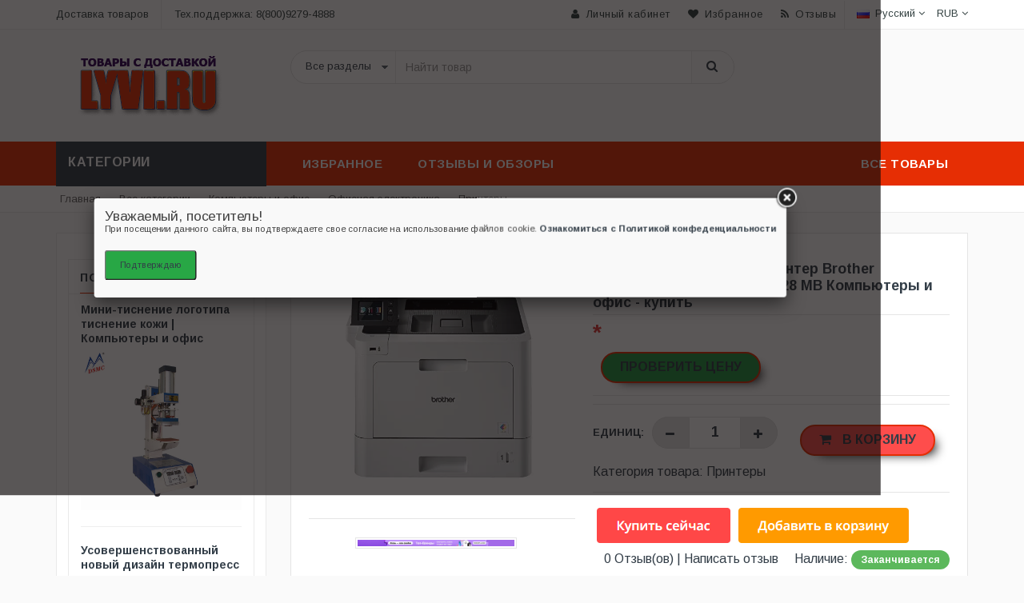

--- FILE ---
content_type: text/html; charset=utf-8
request_url: https://lyvi.ru/p-4000091345360
body_size: 14723
content:
<!DOCTYPE html>
<html lang="ru">
<head>
<meta charset="utf-8">
<meta http-equiv="x-ua-compatible" content="ie=edge">
<title>Купить Сетевой/Wi-Fi цветной принтер Brother HLL8360CDWRE1 31 ppm 128 MB  Компьютеры и офис | Принтеры (4000091345360)</title>
<meta name="description" content="Цена: * Продавец: Shop5069337 Store - Товар: Купить Сетевой/Wi-Fi цветной принтер Brother HLL8360CDWRE1 31 ppm 128 MB  Компьютеры и офис | Принтеры (4000091345360)"/> 
<meta name="viewport" content="width=device-width, initial-scale=1">
<meta property="og:type" content="website" />
<meta property="og:site_name" content="Lyvi - витрина товаров. Отзывы о магазинах и видеообзоры товаров.">
<meta property="og:title" content="Купить Сетевой/Wi-Fi цветной принтер Brother HLL8360CDWRE1 31 ppm 128 MB  Компьютеры и офис | Принтеры (4000091345360)"/>
<meta property="og:description" content="Цена: * Продавец: Shop5069337 Store - Товар: Купить Сетевой/Wi-Fi цветной принтер Brother HLL8360CDWRE1 31 ppm 128 MB  Компьютеры и офис | Принтеры (4000091345360)"/>
<meta property="og:locale" content="ru_RU">
<meta property="og:image:width" content="800">
<meta property="og:image:height" content="800">
<meta property="og:image" content="https://ae01.alicdn.com/kf/U36f12e375df249899789e7ff7fd4e01bi/Wi-Fi-Brother-HLL8360CDWRE1-31-ppm-128-MB.jpg"/> 
<link rel="image_src" href="https://ae01.alicdn.com/kf/U36f12e375df249899789e7ff7fd4e01bi/Wi-Fi-Brother-HLL8360CDWRE1-31-ppm-128-MB.jpg"/>
<link rel="shortcut icon" type="image/x-icon" href="/favicon.ico">
<link rel="apple-touch-icon" sizes="57x57" href="/fav/apple-icon-57x57.png">
<link rel="apple-touch-icon" sizes="60x60" href="/fav/apple-icon-60x60.png">
<link rel="apple-touch-icon" sizes="72x72" href="/fav/apple-icon-72x72.png">
<link rel="apple-touch-icon" sizes="76x76" href="/fav/apple-icon-76x76.png">
<link rel="apple-touch-icon" sizes="114x114" href="/fav/apple-icon-114x114.png">
<link rel="apple-touch-icon" sizes="120x120" href="/fav/apple-icon-120x120.png">
<link rel="apple-touch-icon" sizes="144x144" href="/fav/apple-icon-144x144.png">
<link rel="apple-touch-icon" sizes="152x152" href="/fav/apple-icon-152x152.png">
<link rel="apple-touch-icon" sizes="180x180" href="/fav/apple-icon-180x180.png">
<link rel="icon" type="image/png" sizes="192x192"  href="/fav/android-icon-192x192.png">
<link rel="icon" type="image/png" sizes="32x32" href="/fav/favicon-32x32.png">
<link rel="icon" type="image/png" sizes="96x96" href="/fav/favicon-96x96.png">
<link rel="icon" type="image/png" sizes="16x16" href="/fav/favicon-16x16.png">
<link rel="manifest" href="/manifest.json">
<meta name="msapplication-TileColor" content="#FFC71F">
<meta name="msapplication-TileImage" content="/fav/ms-icon-144x144.png">
<meta name="theme-color" content="#FFC71F">
<meta http-equiv='x-dns-prefetch-control' content='on'>  
<link rel="stylesheet" type="text/css" href="/css/bootstrap.min.css">
<link rel="stylesheet" type="text/css" href="/css/font-awesome.css" media="all">
<link rel="stylesheet" type="text/css" href="/css/simple-line-icons.css" media="all">
<link rel="stylesheet" type="text/css" href="/css/owl.carousel.css">
<link rel="stylesheet" type="text/css" href="/css/owl.theme.css">
<link rel="stylesheet" type="text/css" href="/css/animate.css" media="all">
<link rel="stylesheet" type="text/css" href="/css/flexslider.css" >
<link rel="stylesheet" type="text/css" href="/css/jquery-ui.css">
<link rel="stylesheet" type="text/css" href="/css/revolution-slider.css">
<link rel="stylesheet" type="text/css" href="/css/style.css" media="all">
<link type="text/css" rel="stylesheet" href="/alicomment/style/content_view.css">
<script src="/start.js"></script>
<script type="text/javascript" src="/js/lazy.js"></script> 
<script src="/sw.js" async></script>
<!-- Yandex.RTB -->
<script>window.yaContextCb=window.yaContextCb||[]</script>
<script src="https://yandex.ru/ads/system/context.js" async></script>

<link rel="canonical" href="https://lyvi.ru/p-4000091345360" />
<meta property="og:url" content="https://lyvi.ru/p-4000091345360" />

 
</head>
<body class="shop_grid_page">
<!-- mobile menu -->
<div id="mobile-menu">
  <ul>
    <li><a href="#" class="home1">Меню</a>
      <ul>
        <li><a href="/best-goods" ><span>Все категории товаров</span></a></li>
         <li><a href="/c/800008" ><span>Товары для дома</span></a></li> 
      </ul>
    </li>
   </ul>
</div>
<!-- end mobile menu -->
<div id="page"> 
  <header>
    <div class="header-container">
      
      <div class="header-top">
        <div class="container">
          <div class="row">
            <div class="col-lg-4 col-sm-4 hidden-xs"> 
              <div class="welcome-msg ">Доставка товаров</div>
              <span class="phone hidden-sm">Тех.поддержка: 8(800)9279-4888</span> </div>
            <div class="headerlinkmenu col-lg-8 col-md-7 col-sm-8 col-xs-12">
              <div class="links">
                <div class="myaccount"><a title="Мой аккаунт" href="#"><i class="fa fa-user"></i><span class="hidden-xs">Личный кабинет</span></a></div>
                <div class="wishlist"><a title="Избранные товары" href="#"><i class="fa fa-heart"></i><span class="hidden-xs">Избранное</span></a></div>
                <div class="blog"><a title="Обзоры и отзывы о товарах" href="#" onclick="window.open('/reviews/','Отзывы о товарах');"><i class="fa fa-rss"></i><span class="hidden-xs">Отзывы</span></a></div>
              </div>
              <div class="language-currency-wrapper">
                <div class="inner-cl">
                  <div class="block block-language form-language">
                    <div class="lg-cur"> <span> <img src="/images/ru.png" alt="Каталог товаров"> <span class="lg-fr">Русский</span> <i class="fa fa-angle-down"></i> </span> </div>
                    <ul>
                      <li> <a class="selected" href="/" target="_blank"> <img src="/images/flag-english.jpg" alt="flag"> <span>English</span> </a> </li>
                      <li>  <img src="/images/flag-default.jpg" alt="flag"> <span>French</span>   </li>
                      <li>  <img src="/images/flag-german.jpg" alt="flag"> <span>German</span>  </li>
                      <li>  <img src="/images/flag-brazil.jpg" alt="flag"> <span>Brazil</span>  </li>
                      <li>  <img src="/images/flag-chile.jpg" alt="flag"> <span>Chile</span>   </li>
                      <li>  <img src="/images/flag-spain.jpg" alt="flag"> <span>Spain</span>   </li>
                    </ul>
                  </div>
                  <div class="block block-currency">
                    <div class="item-cur"> <span>RUB </span> <i class="fa fa-angle-down"></i></div>
                    <ul>
                      <li>  <span class="cur_icon">€</span> EUR  </li>
                      <li>  <span class="cur_icon">¥</span> JPY  </li>
                      <li> <a class="selected" href="#"><span class="cur_icon">$</span> USD  </li>
                    </ul>
                  </div>
                </div>
              </div>
            </div>
          </div>
        </div>
      </div>
      
  
      <div class="container">
        <div class="row">
          <div class="col-sm-3 col-md-3 col-xs-12"> 
            <div class="logo"><a href="/" rel="noopener noreferrer"><img alt="Lyvi.ru - витрина товаров. Отзывы и обзоры" src="/images/logo.png"></a></div>
          </div>
          <div class="col-xs-9 col-sm-6 col-md-6"> 
       <div class="top-search">
              <div id="search">
                <form action="#" method="post" target="_blank"><div class="input-group">
                      <select class="cate-dropdown hidden-xs" name="category_id">
                        <option>Все разделы</option>
                      </select>
                      <input type="text" class="form-control" placeholder="Найти товар" name="search-aliexpress">
                      <button class="btn-search" type="submit" type="button"><i class="fa fa-search"></i></button>
                    </div>
                </form>
              </div>
            </div>
          </div>
          <div class="col-lg-3 col-xs-3 top-cart">
            <div class="top-cart-contain">
              <div class="mini-cart">
              
                <div>
                </div>
              </div>
            </div>
          </div>
        </div>
      </div>
    </div>
  </header>
  <nav itemscope itemtype="//www.schema.org/SiteNavigationElement">
    <div class="container">
      <div class="row">
        <div class="col-md-3 col-sm-4">
          <div class="mm-toggle-wrap">
            <div class="mm-toggle"> <i class="fa fa-align-justify"></i> </div>
            <span class="mm-label">Каталог</span> </div>
          <div class="mega-container visible-lg visible-md visible-sm">
            <div class="navleft-container">
              <div class="mega-menu-title">
                <p>Категории</p>
              </div>
              <span id="menu"> 
              
            </div>
          </div>
        </div>
        <div class="col-md-9 col-sm-8">
          <div class="mtmegamenu">
            <ul>
              <li class="mt-root demo_custom_link_cms">
                <div class="mt-root-item"><a href="#top">
                  <div class="title title_font"><span class="title-text">Избранное</span></div>
                  </a></div>
                <ul class="menu-items col-md-3 col-sm-4 col-xs-12" itemprop="about" itemscope="" itemtype="http://schema.org/ItemList">
                  <li class="menu-item depth-1" itemprop="itemListElement" itemscope="" itemtype="http://schema.org/ItemList">
                    <div class="title"> <a href="/c/7" itemprop="url"><span>Спорт</span></a></div>
                    <meta itemprop="name" content="Спорт и развлечения" />
                  </li>
                  <li class="menu-item depth-1" itemprop="itemListElement" itemscope="" itemtype="http://schema.org/ItemList">
                    <div class="title"> <a href="/c/9" itemprop="url"><span>Игрушки</span></a></div>
                    <meta itemprop="name" content="Игрушки и хобби" />
                  </li> 
                  <li class="menu-item depth-1" itemprop="itemListElement" itemscope="" itemtype="http://schema.org/ItemList">
                    <div class="title"> <a href="/c/20" itemprop="url"><span>Обувь</span></a></div>
                     <meta itemprop="name" content="Обувь для любого возраста и пола" />
                  </li>
                  <li class="menu-item depth-1" itemprop="itemListElement" itemscope="" itemtype="http://schema.org/ItemList">
                    <div class="title"> <a href="/c/8" itemprop="url"><span>Канцелярские товары</span></a></div>
                     <meta itemprop="name" content="Товары для школы и офиса" />
                  </li>
                  <li class="menu-item depth-1" itemprop="itemListElement" itemscope="" itemtype="http://schema.org/ItemList">
                    <div class="title"> <a href="/c/840726" itemprop="url"><span>Аксессуары</span></a></div>
                    <meta itemprop="name" content="Аксессуары" />
                  </li>
                  <li class="menu-item depth-1" itemprop="itemListElement" itemscope="" itemtype="http://schema.org/ItemList">
                    <div class="title"> <a href="/c/15" itemprop="url"><span>Электроника</span></a></div>
                     <meta itemprop="name" content="Электроника" />
                  </li>
                   <li class="menu-item depth-1" itemprop="itemListElement" itemscope="" itemtype="http://schema.org/ItemList">
                    <div class="title"> <a href="/c/51" itemprop="url"><span>Часы</span></a></div>
                     <meta itemprop="name" content="Часы" />
                  </li>
                  <li class="menu-item depth-1" itemprop="itemListElement" itemscope="" itemtype="http://schema.org/ItemList">
                    <div class="title"> <a href="/c/11" itemprop="url"><span>Запчасти для авто</span></a></div>
                    <meta itemprop="name" content="Запчасти для автомобилей и аксессуары" />
                  </li>
                  <li class="menu-item depth-1" itemprop="itemListElement" itemscope="" itemtype="http://schema.org/ItemList">
                    <div class="title"> <a href="/c/800045" itemprop="url"><span>Постельное белье</span></a></div>
                    <meta itemprop="name" content="Каталог постельного белья" />
                  </li> 
                   <li class="menu-item depth-1" itemprop="itemListElement" itemscope="" itemtype="http://schema.org/ItemList">
                    <div class="title"> <a href="/c/16022" itemprop="url"><span>Одежда</span></a></div>
                    <meta itemprop="name" content="Одежда для взрослых детей" />
                  </li>
                  
                </ul>
              </li>   

              <li class="mt-root">
                <div class="mt-root-item" itemprop="name"><a itemprop="url" href="/reviews/">
                  <div class="title title_font"><span class="title-text">Отзывы и обзоры</span> </div>
                  </a></div>
              </li>
     
              <li class="mt-root">
                <div class="mt-root-item">
                    <a itemprop="url" href="/s/" title="Все товары">
                  <div class="title title_font"><span class="title-text">Все товары</span></div>
                  </a>
                </div>

              </li>
            </ul>
          </div>
        </div>
      </div>
    </div>
  </nav>
  <div class="breadcrumbs">
    <div class="container">
      <div class="row">
        <div class="col-xs-12">
          <ul itemscope itemtype="//schema.org/BreadcrumbList">
            <li itemprop="itemListElement" itemscope itemtype="//schema.org/ListItem"><a title="Lyvi - витрина товаров" itemprop="item" href="/#cat" rel="noopener noreferrer"><span itemprop="name">Главная</span></a><meta itemprop="position" content="0"></li>  » 
            <li itemprop="itemListElement" itemscope itemtype="//schema.org/ListItem"><a title="Все категории" itemprop="item" href="/best-goods"><span itemprop="name">Все категории</span></a><meta itemprop="position" content="1"></li>  » 
            <li itemprop="itemListElement" itemscope itemtype="http://schema.org/ListItem"><a href="/c/800006" title="Компьютеры и офис" itemprop="item"><span itemprop="name">Компьютеры и офис</span></a><meta itemprop="position" content="2"></li>  » <li itemprop="itemListElement" itemscope itemtype="http://schema.org/ListItem"><a href="/c/805903" title="Офисная электроника" itemprop="item"><span itemprop="name">Офисная электроника</span></a><meta itemprop="position" content="3"></li>  » <li itemprop="itemListElement" itemscope itemtype="http://schema.org/ListItem"><a href="/c/800265" title="Принтеры" itemprop="item"><span itemprop="name">Принтеры</span></a><meta itemprop="position" content="4"></li>  » 
          </ul>
        </div>
      </div>
    </div>
  </div>
  <div class="main-container col2-left-layout">
    <div class="container" itemscope itemtype="//schema.org/ItemList">
 
      <div class="row">
      <div class="col-main col-sm-9 col-xs-12 col-sm-push-3">
          <div class="product-view-area">
         
           
           <div class="product-big-image col-xs-12 col-sm-5 col-lg-5 col-md-5">
            <div class="icon-sale-label sale-left">%</div>
            <span itemprop="image" itemscope itemtype="https://schema.org/ImageObject"><div class="large-image"> <a itemprop="image url" href="#photozoom" class="cloud-zoom" id="zoom1" > <img itemprop="image" src="https://ae01.alicdn.com/kf/U36f12e375df249899789e7ff7fd4e01bi/Wi-Fi-Brother-HLL8360CDWRE1-31-ppm-128-MB.jpg" alt="Купить Сетевой/Wi-Fi цветной принтер Brother HLL8360CDWRE1 31 ppm 128 MB  Компьютеры и офис | Принтеры (4000091345360)"  width="418" height="418" class="std" idgoodsxxxx="4000091345360" onerror="this.onerror=null;this.src='/images/placeholder.gif'"> </a> </div>
            <meta itemprop="width" content="640">
            <meta itemprop="height" content="640">
           
            <div class="flexslider flexslider-thumb">
 
              <ul class="previews-list slides">
              <li><a itemprop="image url" href="https://ae01.alicdn.com/kf/H7df989ccf43a4a3fb638bfccca5b1b9a2.jpg" class='cloud-zoom-gallery' rel="useZoom: 'zoom1', smallImage: 'https://ae01.alicdn.com/kf/H7df989ccf43a4a3fb638bfccca5b1b9a2.jpg'"><img src="https://ae01.alicdn.com/kf/H7df989ccf43a4a3fb638bfccca5b1b9a2.jpg" alt="Сетевой/Wi-Fi цветной принтер Brother HLL8360CDWRE1 31 ppm 128 MB  Компьютеры и офис" onerror="this.onerror=null;this.src='/images/placeholder.gif'"/></a></li>
            </ul>
 
            </div>

          </div>
         
         
         
          <div class="col-xs-12 col-sm-7 col-lg-7 col-md-7 product-details-area" itemprop="itemListElement" itemscope itemtype="//schema.org/Product">
            <div itemprop="offers" itemscope itemtype="//schema.org/Offer">
             <meta itemprop="price" content="*">
             <meta itemprop="priceCurrency" content="RUB">
             <link itemprop="availability" href="//schema.org/InStock">
           </div>
           
         <link itemprop="url" href="https://lyvi.ru/p-4000091345360">
              <div class="product-name">
                <h1 itemprop="name" style="margin:.67em 0; font-size:1.1em;">Сетевой/Wi-Fi цветной принтер Brother HLL8360CDWRE1 31 ppm 128 MB  Компьютеры и офис - купить</h1>
              </div>
              <div class="price-box">
                <p class="special-price"> <span class="price-label">Специальная цена</span>  <span class="price">*</span> <span idx="4000091345360" title="Где купить?"></span> </p> 
 
              </div>
              
               <div class="product-variation">
                <form action="#" method="post">
                  <div class="cart-plus-minus">
                    <label for="qty">Единиц:</label>
                    <div class="numbers-row">
                      <div onClick="var result = document.getElementById('qty'); var qty = result.value; if( !isNaN( qty ) &amp;&amp; qty &gt; 0 ) result.value--;return false;" class="dec qtybutton"><i class="fa fa-minus">&nbsp;</i></div>
                      <input type="text" class="qty" title="Qty" value="1" maxlength="12" id="qty" name="qty">
                      <div onClick="var result = document.getElementById('qty'); var qty = result.value; if( !isNaN( qty )) result.value++;return false;" class="inc qtybutton"><i class="fa fa-plus">&nbsp;</i></div>
                    </div>
                  </div> 
                 <span idv="4000091345360" title="Добавить в корзину"></span>
                 </form> <br />
                 Категория товара: <a href="/c/800265">Принтеры</a>
              </div>
               
             <!‐‐noindex‐‐> <a href="/cart/4000091345360" target="_blank" rel="nofollow noreferrer noopener" ><img src="/images/buy-ali.png"></a><!‐‐/noindex‐‐>
              <div class="ratings">
                <div class="rating"><div class="stars" data-id="p-4000091345360" data-title="Сетевой/Wi-Fi цветной принтер Brother HLL8360CDWRE1 31 ppm 128 MB  Компьютеры и офис"></div></div>
                <p class="rating-links"> <a href="#comment">0 Отзыв(ов)</a> <span class="separator">|</span> <a href="#comment">Написать отзыв</a> </p>
 
                <p class="availability in-stock pull-right">Наличие: <span>Заканчивается</span></p>
                
                  <span ids="4000091345360" title="Как получить скидку"></span>
              </div>
                <span class="erid"></span>
              <script type="application/ld+json">
{
  "@context" : "https://schema.org/",
  "@type" : "Product",
  "name" : "Сетевой/Wi-Fi цветной принтер Brother HLL8360CDWRE1 31 ppm 128 MB  Компьютеры и офис",
  "image" : "https://ae01.alicdn.com/kf/U36f12e375df249899789e7ff7fd4e01bi/Wi-Fi-Brother-HLL8360CDWRE1-31-ppm-128-MB.jpg",
  "description" : "Отзывы о товаре Сетевой/Wi-Fi цветной принтер Brother HLL8360CDWRE1 31 ppm 128 MB  Компьютеры и офис, история цены * и информация о доставке. ",
  "offers" : {
    "@type" : "Offer", 
    "image" : "https://ae01.alicdn.com/kf/U36f12e375df249899789e7ff7fd4e01bi/Wi-Fi-Brother-HLL8360CDWRE1-31-ppm-128-MB.jpg",
    "priceValidUntil" : "2026-02-25", 
    "availability" : "in_stock", 
    "priceCurrency" : "RUB", 
    "price" : "0.01"
  },
  "review": {
        "@type": "Review",
        "reviewRating": {
          "@type": "Rating",
          "ratingValue": 3,
          "bestRating": 5
        },
        "author": {
          "@type": "Organization",
          "name": "Shop5069337 Store"
        }
}
}
</script>  
              <div class="product-color-size-area">
                <div class="color-area">
              
                 <p class="saider-bar-title">Продавец:</p>
                  <div class="color">
                    <ul>
                    <strong><a href="/store/Shop5069337+Store" target="_blank">Shop5069337 Store</a></strong>
                    </ul>
                     </div>
                    </div>
                    
               </div>
                
              <div class="product-cart-option">
              <!--noindex-->
                <ul>
                  <li><a href="#price"><i class="fa fa-retweet"></i><span>Стоимость &#11015;</span></a></li>
                  <li><a id="4000091345360"><i class="fa fa-heart"></i><span>В избранное</span></a></li>
                  <li><a href="#"><i class="fa fa-envelope"></i><span>Email рассылка</span></a></li>
                </ul>
              <!--/noindex-->
              </div> 
              
          </div> 

        </div>
        
               <center><!-- Yandex.RTB R-A-633955-13 -->
<div id="yandex_rtb_R-A-633955-13"></div>
<script>
window.yaContextCb.push(() => {
    Ya.Context.AdvManager.render({
        "blockId": "R-A-633955-13",
        "renderTo": "yandex_rtb_R-A-633955-13"
    })
})
</script></center>
 
          <div class="product-overview-tab">
 
   <div class="product-tab-inner"> 

</br>
              <ul id="product-detail-tab" class="nav nav-tabs product-tabs">
                <li class="active"> <a href="#description" rel="noffolow" data-toggle="tab">Описание</a> </li>
                <li> <a href="#reviews" rel="noffolow" name="comment" data-toggle="tab">Отзывы</a> </li>
                <li> <a href="#custom_tabs"  rel="noffolow"data-toggle="tab">Видео обзор</a> </li>
              </ul>
              
              <div id="productTabContent" class="tab-content">
                <div class="tab-pane fade in active" id="description">
               
                <span reviews="4000091345360"></span>
                <span idf="4000091345360"></span> 
                <script>
 
 
document.getElementById('4000091345360').addEventListener('click', function() {
  var productId = this.id ;
  var existingFavorit = getCookie('favorit');
  if (existingFavorit) {
    document.cookie = 'favorit=' + existingFavorit +  + productId;
  } else {
    document.cookie = 'favorit=' + productId;
  }
});

function getCookie(name) {
  var value = "; " + document.cookie;
  var parts = value.split("; " + name + "=");
  if (parts.length == 2) return parts.pop().split(";").shift();
}
</script>

 


                
 <a name="price"></a>
 <h4>История изменения цены</h4>

                   <div class="entry-meta-data"> <span class="date"><i class="fa fa-calendar">&nbsp;</i>&nbsp; 2025-10-26 00:17:50 - Опубликовано</span> </div>
                  <div class="std" idgoods="4000091345360" id="photozoom" itemscope itemtype="http://schema.org/ImageObject">
                   <h2 itemprop="name">Купить Сетевой/Wi-Fi цветной принтер Brother HLL8360CDWRE1 31 ppm 128 MB | Компьютеры и офис</h2> 
                  
                     <a href="#zoom"><img src="https://ae01.alicdn.com/kf/H7df989ccf43a4a3fb638bfccca5b1b9a2.jpg" alt="Сетевой/Wi-Fi цветной принтер Brother HLL8360CDWRE1 31 ppm 128 MB  Компьютеры и офис" itemprop="contentUrl"  title="Фото Сетевой/Wi-Fi цветной принтер Brother HLL8360CDWRE1 31 ppm 128 MB  Компьютеры и офис" scalable="99%" class="card-img-top shadow"></a>
                    <span iddescr="4000091345360" title="Смотреть полное описание и все характеристики товара"></span>
                   Если Вы влюблены<b>Информационных технологий и электроники</b>, Как быть в курсе технологии и не пропустите даже ни одной детали, покупайте<b>Сетевой/Wi-Fi цветной принтер Brother HLL8360CDWRE1 31 ppm 128 MB</b>По непревзойденной цене. Brother HL-L8360CDW, 2400x600 dpi, 60000 страниц в месяц, PCL 6, PDF 1,7, PostScript 3, XPS, Laser, 31 ppm, 29 sВажная информация: Меню принтера доступны только на испанском и португальский языках.Цвет: YМаксимальное разрешение: 2400x600 dpiМаксимальный Рабочий цикл: 60000 страниц в месяцДуплекс печати: YКоличество картриджи для принтера: 1Стандартные языки принтера: PCL 6, PDF 1,7, PostScript 3, XPSТехнология печати: лазернаяЭкономичная печать: YСкорость печати (черный, нормальное качество, A4/US письмо): 31 ppmВремя разогрева (от режима сна): 29 sВремя на первую страницу (черный, нормальный): 15 sДуплексная скорость печати (черный, нормальное качество, A4/US письмо): 14 ppmБезопасный метод нанесения принта: YДуплексные режимы печати: АвтоN-up печать: 2, 4, 9, 16, 25Стандартная Входная мощность: 250 листовАвтоматическая подача документов (ADF) Входная мощность: 50 листовКоличество стандартных лотки для бумаг: 1Максимальное количество лотки для бумаг: 4Тип ввода бумаги: кассеты, бумажный лотокСтандартная выходная мощность: 150 листовМаксимальный размер бумаги Серии А ISO: A4Стандартные типы лотков: простая бумага, переработанная бумага, тонкая бумагаISO A-series размеры (A0. .. A9): A4, A5, A6Многоцелевой лоток медиатипы: конверты, глянцевая бумага, этикетки, обычная бумага, переработанная бумага, плотная бумага, плотная бумага, тонкая бумагаНе-ISO печатные материалы Размеры: руководство, Folio, Legal, LetterСтандартная масса лотка: 60-105 г/м&sup2;Кормушка для документов (ADF) вес носителя: 60-163 г/м&sup2;Дуплексный медиавес: 60-105Пользовательские медиа Ширина: 76,2-215,9 ммПользовательские медиа Длина: 127-355,6 ммEthernet LAN: YWi-Fi: YПоддержка сети: YТехнологии мобильной печати: Apple AirPrint, Brother iPrint &amp; Scan, Google Cloud Print, Kindle Fire printing, Mopria Print сервисСтандарты Wi-Fi: IEEE 802.11b, IEEE 802,11g, IEEE 802.11nАлгоритмы безопасности: 64-bit WEP, 128-bit WEP, 802.1x радиус, EAP-FAST, EAP-MD5, EAP-TLS, EAP-TTLS, HTTPS, ПИС, IPSEC, пин, SMTP-AUTH, SNMP, SSL/TLS WPA-AES, WPA-PSK, WPA-TKIP, WPA2-AES, WPA2-PSK, WPA2-TKIPВеб-Управление: YSup порт ed Сетевые протоколы (iP4): ARP, RARP, BOOTP, DHCP, APIPA (Auto IP), WINS/NetBIOS Разрешение имени, DNS Resolver, mDNS, LLMNR responder, LPR/LPD, пользовательский сырой порт/порт 9100, IPP/IPPS, FTP сервер, TELNET сервер, HTTP/HTTPS сервер, TFTP клиент и сервер, SMTP клиент, SNMPv1/v2c/v3, ICMP, Веб-услуги (печать), клиент CIFS, клиент SNTP, LDAPСетевые протоколы Sup port ed (IPv6): NDP, RA, DNS resolver, mDNS, LLMNR responder, LPR/LPD, пользовательский порт/порт 9100, IPP/IPPS, FTP сервер, сервер TELNET, сервер HTTP/HTTPS, клиент TFTP и сервер, клиент SMTP, SNMPv1/v2c/v3, ICMPv6, веб-услуги (печать), клиент CIFS, клиент SNTP, LDAPСтандартные интерфейсы: Ethernet, USB 2,0, беспроводная LANКоличество портов USB 2,0: 1Внутренняя память: 512 МбМаксимальная Внутренняя память: 512 МбСлота под Память: 1Кардридер интегрированный: YЦвет изделия: серыйВстроенный ЖК-дисплей: YСенсорный экран: YЦвет дисплей: YПотребляемая мощность (типичная): 580 ВтПотребляемая мощность (в режиме ожидания): 70 ВтПотребляемая мощность (экономия энергии): 340 ВтПотребляемая мощность (ВЫКЛ): 0,03 ВтУровень шума печати: 49 дБСертификация Energy Star: YСертификат голубого ангела: YВстроенный процессор: YЧастота процессора: 800 МГцСопроцессор: YЧастота сопроцессора: 0,133 ГГцПоддерживаемые операционные системы Windows: YШирина: 441 мм: Материал подошвы: полиуретан толщина 313 ммВысота: 486 ммВес: 21,9 кгДрайвера в комплекте: YШнур питания в комплекте: YРуководство по быстрому запуску: YУправление принтером: BRAdmin Professional 3, BRAdmin Light

</div>
                </div>
                 
                <div class="tab-pane fade" id="custom_tabs">
                  <div class="product-tabs-content-inner clearfix"> 
                  </div>
                </div>
                

                                  <div id="reviews" class="tab-pane fade">
							<div class="col-sm-5 col-lg-5 col-md-5">
								<div class="reviews-content-left"> 
									 
								
                                               
                                    
								</div>
							</div>
							<div class="col-sm-7 col-lg-7 col-md-7">
								<div class="reviews-content-right">
								 <span reviews2="4000091345360"></span>
								</div>

							</div>
						</div>
             
                
               <h3>Отзывы о Сетевой/Wi-Fi цветной принтер Brother HLL8360CDWRE1 31 ppm 128 MB  Компьютеры и офис</h3>
										<p>Здесь вы можете оставить свой отзыв о данном товаре.</p>
										<section class="commenton commenton_block">
            <div class="cn_authorize_box" >
        <div class="cn_authorize_social">
          <div class="cn_authorize_tittle">Оставьте свой отзыв</div>
                                                                    </div>

                  <div class="cn_authorize_guest">
            <div class="cn_authorize_tittle">1. Укажаите имя и нажмите Войти</div>
            <input class="cn_guest_name_input" name="cn_guest_name_input" placeholder="Имя" type="text">
                          <br>
              <input class="cn_guest_email_input" name="cn_guest_email_input" placeholder="Email" type="email">
                                      <div class="cn_recaptcha">
                <div class="g-recaptcha" data-sitekey="6LdRBWEUAAAAAO_fHH31_P1n2YJzujwfC3c4MmpH"></div>
              </div>
                                    <div class="cn_authorize_guest_submit">Войти</div>
          </div>
              </div>
        
  <div class="commenton_box" data-time-zone="" data-document-url="/p-4000091345360" data-folder-script="alicomment" >
    <div id="cn_csrf_token" data-csrf-token="2a0c25d91cef8a2b60e9d778e3c94f8537dfbb7cd019b43cf189c3483abbf633"></div>
    <div class="cn_head">
      <div class="cn_clearfix">
        <div itemscope="itemscope" itemtype="https://schema.org/Comment" class="cn_count_box">Отзывы          ( <span itemprop="commentCount" class="cn_count">1</span> )
        </div>
              </div>
      <hr>
      <div class="cn_sort">
        Сначала новые<div class="cn_sort_block">
  <div class="cn_sort_box">
              <div class="cn_sort_point" data-cn-sort="old">Сначала старые</div>
                      <div class="cn_sort_point" data-cn-sort="best">Сначала лучшие</div>
            </div>
</div>      </div>
      <br>
    </div>

    <div class="cn_enter_text_block cn_clearfix">
      <div class="cn_author_avatar" style="">
              </div>
      <div class="cn_enter_text_box">
        <div class="cn_enter_text_panel">
          <label>
            <textarea class="cn_enter_text_input" rows='1' placeholder="Введите текст отзыва и нажмите отправить..."></textarea>
          </label>
          
          <div class="cn_attach_panel" >
                      </div>

        </div>
                  <div class="cn_enter_text_submit ">Отправить</div>
                      <div class="cn_attach_block" data-type-comment="main">
            <div class="cn_image_attach">
            <div class="cn_image_attach_box">
                <div class="cn_image_attach_upload">Загрузить</div>
                <label><input class="cn_image_attach_upload_hidden"
                              name="cn_image_attach_upload"
                              type="file" accept="image/jpeg,image/png,image/gif"></label>
                <div class="cn_image_attach_link">Ссылка</div>
            </div>
        </div>
            </div>                        </div>
    </div>

  

    <div class="cn_comments_block">
      
  
  <div class="cn_main_comment_block" data-cn-main-comment-id="292">
    <div id="cnm-292" class="cn_comment_box" data-cn-comment-type="main" itemscope="itemscope" itemtype="http://schema.org/Comment">
      <div class="cn_avatar_block">
        <div class="cn_avatar cn_icon_guest" style="background: #eb3f79">
          А        </div>
      </div>

      <div class="cn_comment">
        <div class="cn_string_1">
          <div itemprop="author" class="cn_name" dir="ltr">
            Александр          </div>
                    <div itemprop="datePublished" content="2019-10-06T13:48:25+03:00" class="cn_date" data-time-second="1570358905" title="6 октября 2019 13:48">
            6 лет назад</div>
          <br>
                  </div>
        <div class="cn_string_2">
          <div class="cn_text">
            <span itemprop="text">
              Не так давно возникла необходимость в покупке хорошего принтера, так как в день необходимо печатать минимум 150-200 листов, и дешевый аппарат с такой нагрузкой вряд ли справится. До этого никогда не делал покупки из-за рубежа, но в этот раз по совету знакомых купил принтер через aliexpress. Покупкой полностью доволен, принтер работает как часы, необходимые объемы печатает с легкостью, в обслуживание неприхотлив. С доставкой также не было никаких проблем, теперь часто будут пользоваться этим сервисом.            </span>
          </div>
                      <div class="cn_attach">
                          </div>
                  </div>
        <div class="cn_string_3">
                      <div class="cn_answer_button">Ответить</div>
                               
                      <div class="cn_like_box">
              <div class="cn_like_meter">
                              </div>
                            <div class="cn_like cn_authorize"  data-cn-hype="like"></div>
              <div class="cn_dislike cn_authorize"  data-cn-hype="dislike"></div>
            </div>
                  </div>

      </div>

                      
                  </div>

    
    
    <div id="cnab-292" data-cn-count-answer="0" class="cn_comments_answer_block ">
          </div>
  </div>
    </div>

    
    
          <div class="cn_screen_answer">
        <div class="cn_answer_input_box cn_clearfix">
          <div class="cn_answer_close" title="Закрыть"></div>
          <div class="cn_answer_box_title">Сообщение:</div>
          <div class="cn_author_avatar" style="">
                      </div>
          <div class="cn_enter_answer_box">
            <div class="cn_enter_answer_panel">
              <textarea class="cn_enter_answer_input" rows='1' placeholder="Введите текст отзыва и нажмите отправить..."></textarea>
              <div class="cn_attach_panel_answer"></div>
            </div>
                          <div class="cn_enter_answer_submit cn_authorize">Отправить</div>
                              <div class="cn_attach_block" data-type-comment="answer">
            <div class="cn_image_attach">
            <div class="cn_image_attach_box">
                <div class="cn_image_attach_upload">Загрузить</div>
                <label><input class="cn_image_attach_upload_hidden"
                              name="cn_image_attach_upload"
                              type="file" accept="image/jpeg,image/png,image/gif"></label>
                <div class="cn_image_attach_link">Ссылка</div>
            </div>
        </div>
            </div>                                    </div>
        </div>
      </div>

              <div class="cn_screen_attach_image">
          <div class="cn_attach_link_block">
            <div>ССЫЛКА НА ИЗОБРАЖЕНИЕ</div>
            <div class="cn_attach_link_block_close"></div>
            <form>
              <label><input id="cn_image_attach_link" name="cn_image_attach_link" type="text" autocomplete="off" placeholder="Введите ссылку"></label>
              <div class="cn_image_attach_link_button"></div>
            </form>
          </div>
        </div>
      
          
    <div class="cn_screen_image_view">
      <div class="cn_image_view"></div>
    </div>

    <div class="cn_screen_video_view">
      <div class="cn_video_view"></div>
    </div>

    <div class="cn_block_notice_modal">
      <div class="cn_notice_modal"></div>
    </div>

    <div class="cn_loaded_by_link">Загружено по ссылке</div>

  </div>
</section>


<script src="/alicomment/js/jquery-3.2.1.min.js"></script>
<script id="cn_script_view" src="/alicomment/js/view.min.js"></script>
<script id="cn_script_common_view" src="/alicomment/js/common_view.min.js"></script>
<script id="cn_script_ajax" src="/alicomment/js/ajax.min.js"></script>
  <script src='https://www.google.com/recaptcha/api.js'></script>
										
										  <i></i>
              </div>
            </div>
          </div>
 
        </div>
        
         <aside class="sidebar col-sm-3 col-xs-12 col-sm-pull-9">
          
          
          <div class="block shop-by-side">
 
            <div class="block-content">
              <div class="layered-Category">
        
                
              </div>
              
        <div class="block popular-tags-area ">
            <div class="sidebar-bar-title">
              <h3>Похожие товары</h3>
            </div>
            <div class="tag">
              <ul>

<a href="/p-4000424104471#rel">
                      <h5>Мини-тиснение логотипа тиснение кожи | Компьютеры и офис</h5>
<img src="//ae04.alicdn.com/kf/Hd92a7cc1b6694085906ec3ff0b637191L/-.jpg" alt="Мини-тиснение логотипа тиснение кожи | Компьютеры и офис">
</a>
<hr /> 

<a href="/p-32859727019#rel">
                      <h5>Усовершенствованный новый дизайн термопресс для печати на крышках</h5>
<img src="//ae01.alicdn.com/kf/HTB1F5w1emCWBuNjy0Fhq6z6EVXaI/-.jpg" alt="Усовершенствованный новый дизайн термопресс для печати на крышках">
</a>
<hr /> 

<a href="/p-4001148160538#rel">
                      <h5>Портативный термальный Bluetooth 80 мм Принтер Peripage миниатюрный беспроводной</h5>
<img src="//ae01.alicdn.com/kf/H9a585b27257a4eae8556b7894e84f203i/Bluetooth-80-Peripage.jpg" alt="Портативный термальный Bluetooth 80 мм Принтер Peripage миниатюрный беспроводной">
</a>
<hr /> 

<a href="/p-4001163740972#rel">
                      <h5>Термопринтер 10 в 1 для сублимационной печати тарелок/кружек/ручек/крышек/чехол</h5>
<img src="//ae04.alicdn.com/kf/H5bece26b5142422490f47230bbd772cfj/10-1.jpg" alt="Термопринтер 10 в 1 для сублимационной печати тарелок/кружек/ручек/крышек/чехол">
</a>
<hr /> 

<a href="/p-32982280315#rel">
                      <h5>Лидер продаж экологичный растворитель для струйной печати и режущий плоттер DX7 |</h5>
<img src="//ae01.alicdn.com/kf/HTB1uOZwKQPoK1RjSZKbq6x1IXXaS/-.jpg" alt="Лидер продаж экологичный растворитель для струйной печати и режущий плоттер DX7 |">
</a>
<hr /> 

<a href="/p-32989815577#rel">
                      <h5>Postek IQ200 электронный термопринтер штрих-кода товарный ярлык/экспресс-счет/Amazon EUB</h5>
<img src="//ae04.alicdn.com/kf/HTB1AwbXL9zqK1RjSZFHq6z3CpXaq/Postek-IQ200.jpg" alt="Postek IQ200 электронный термопринтер штрих-кода товарный ярлык/экспресс-счет/Amazon EUB">
</a>
<hr /> 
              </ul>
              <br />
   
            </div>
          </div>
          <br />
          
           <br />
          <div class="block popular-tags-area ">
            <div class="sidebar-bar-title">
              <h3>Новые поступления</h3>
            </div>
            <div class="tag">
              <ul><!--noindex-->

<a href="/p-n1005011540644016#rel" rel="nofollow">
 <h5>Платформа для реболлинга 2UUL MIDREBALL BASE для iPhone X, XS, XS Max, 11, 11 Pro, Pro Max, с магнитным держателем для среднего слоя и трафаретами</h5>
 <img src="https://ae-pic-a1.aliexpress-media.com/kf/Sa67dfd286e9c41b68325cf7a1076ad4fI.jpg" alt="Платформа для реболлинга 2UUL MIDREBALL BASE для iPhone X, XS, XS Max, 11, 11 Pro, Pro Max, с магнитным держателем для среднего слоя и трафаретами">
</a>
<hr /> 
<a href="/p-n1005010734143846#rel" rel="nofollow">
 <h5>Amace профессиональные наборы трафаретных станций для БПЛА для DJI H3 H6, чипы материнской платы, оловянная платформа для посадки процессора, инструменты для ремонта БПЛА</h5>
 <img src="https://ae-pic-a1.aliexpress-media.com/kf/Sa45853f5782f40ceabd802d4492d2b0eJ.jpg" alt="Amace профессиональные наборы трафаретных станций для БПЛА для DJI H3 H6, чипы материнской платы, оловянная платформа для посадки процессора, инструменты для ремонта БПЛА">
</a>
<hr /> 
<a href="/p-n1005011543874091#rel" rel="nofollow">
 <h5>Новые женские туфли на шпильке из замши с зауженным носком для весны и осени, универсальные, на высоком каблуке</h5>
 <img src="https://ae-pic-a1.aliexpress-media.com/kf/S46d93b9834ca4780852d2a24a1d7076a4.jpg" alt="Новые женские туфли на шпильке из замши с зауженным носком для весны и осени, универсальные, на высоком каблуке">
</a>
<hr /> 
<a href="/p-n1005010720392931#rel" rel="nofollow">
 <h5>Сапоги до колена из змеиной кожи, женские высокие сапоги на шпильке с острым носком, кожаная зимняя повседневная обувь с боковой молнией, теплая</h5>
 <img src="https://ae-pic-a1.aliexpress-media.com/kf/S5b271dee8b0d4f6ab132eaa8744131far.jpg" alt="Сапоги до колена из змеиной кожи, женские высокие сапоги на шпильке с острым носком, кожаная зимняя повседневная обувь с боковой молнией, теплая">
</a>
<hr /> 
<a href="/p-n1005010554962449#rel" rel="nofollow">
 <h5>Лето-Осенняя женская обувь бежевого и черного цвета с бантом и квадратной головкой на толстом среднем каблуке 4 см, женские одинарные туфли с неглубоким носком</h5>
 <img src="https://ae-pic-a1.aliexpress-media.com/kf/S5fa8e3f6f0f84b20999a47f77b0096c00.jpg" alt="Лето-Осенняя женская обувь бежевого и черного цвета с бантом и квадратной головкой на толстом среднем каблуке 4 см, женские одинарные туфли с неглубоким носком">
</a>
<hr />                        <!--/noindex--></ul>
              <br />
   
            </div>
          </div>
         
          
          
            </div>
          </div>

          <div class="single-img-add sidebar-add-slider ">
            <div id="carousel-example-generic" class="carousel slide" data-ride="carousel"> 
              <!-- Indicators -->
              <ol class="carousel-indicators">
                <li data-target="#carousel-example-generic" data-slide-to="0" class="active"></li>
                <li data-target="#carousel-example-generic" data-slide-to="1"></li>
                <li data-target="#carousel-example-generic" data-slide-to="2"></li>
              </ol>
              

              <div class="carousel-inner" role="listbox">
 

              <a class="left carousel-control" href="#carousel-example-generic" role="button" data-slide="prev"> <span class="glyphicon glyphicon-chevron-left" aria-hidden="true"></span> <span class="sr-only">Previous</span> </a> <a class="right carousel-control" href="#carousel-example-generic" role="button" data-slide="next"> <span class="glyphicon glyphicon-chevron-right" aria-hidden="true"></span> <span class="sr-only">Next</span> </a> </div>
          </div>
          
       
       
        </aside>
        
</div>
    </div>
  </div>

 
 
              
  
<footer>  
    <div class="footer-newsletter">
      <div class="container">
        <div class="row"> 
          <div class="social col-md-4 col-sm-5">
 
          </div> 
        </div>
      </div>
    </div>
    <div class="container">
      <div class="row">
        <div class="col-sm-6 col-md-4 col-xs-12 col-lg-3">
          <div class="footer-logo"><img src="/images/logo.png" alt="Lyvi.ru - Товары с доставкой по России"> </div>

          <div class="footer-content">
            <div class="email"> <i class="fa fa-envelope"></i>
              <p><a href="mailto:info@lyvi.ru">info@lyvi.ru</a></p>
            </div>
            <div class="phone"> <i class="fa fa-phone"></i>
              <p>8(800)9279-4888</p>
            </div>
            <div class="address"> <i class="fa fa-map-marker"></i>
              <p>Themistokli Dervi 8, 1088, Nicosia, Cyprus</p>
            </div>
          </div>
        </div>
        <div class="col-sm-6 col-md-3 col-xs-12 col-lg-3 collapsed-block">
          <div class="footer-links">
            <p class="h3">Информация<a class="expander visible-xs" href="#TabBlock-1">+</a></p>
            <div class="tabBlock" id="TabBlock-1">
              <ul class="list-links list-unstyled">
                  
                <li><a href="/politic.html" rel="nofollow">Политика конфеденциальности</a></li>
                <li><a href="/best-goods" rel="nofollow">Каталог товаров</a></li>
              </ul>
            </div>
          </div>
        </div>
        <div class="col-sm-6 col-md-3 col-xs-12 col-lg-3 collapsed-block">
          <div class="footer-links">
            <p class="h3">Популярное<a class="expander visible-xs" href="#TabBlock-3">+</a></p>
            <div class="tabBlock" id="TabBlock-3">
              <ul class="list-links list-unstyled">
                <li> <a href="/c/16008"  title="Аксессуары" rel="nofollow">Аксессуары</a> </li>
                <li> <a href="https://lyvi.ru/c/16029"  title="Товары для дома и Инструменты" rel="nofollow">Инструменты</a> </li> 
              </ul>
            </div>
          </div>
        </div>
        <div class="col-sm-6 col-md-2 col-xs-12 col-lg-3 collapsed-block">
          <div class="footer-links">
            <p class="h3">Наши Сервисы<a class="expander visible-xs" href="#TabBlock-4">+</a></p>
            <div class="tabBlock" id="TabBlock-4">
              <ul class="list-links list-unstyled">
                <li> <a href="/reviews/">Обзоры</a> </li>
              </ul>
            </div>
          </div>
        </div>
      </div>
    </div>
    <div class="footer-coppyright">
      <div class="container">
        <div class="row">
          <div class="col-sm-6 col-xs-12 ">2026 | Lyvi.ru - сервис истории цен. <!--noindex-->*Данные на сайте имеют информационный характер и не являются публичной офертой. Агрегатор товаров и подборки по категориям, а также поиск товаров по магазинам. Отзывы о магазинах и видеообзоры товаров. *Узнать цену и <strong>купить</strong> представленные товары можно у официального продавца. Все изображения, названия и цены транслируются из открытого источника (сайт Алиэкспресс).<!--/noindex--></div>
          <div class="col-sm-6 col-xs-12"> 
            <div class="payment">
              <ul>
                <li><a href="#"><img title="Visa" alt="Visa" src="/images/visa.png"></a></li>
                <li><a href="#"><img title="Paypal" alt="Paypal" src="/images/paypal.png"></a></li>
                <li><a href="#"><img title="Discover" alt="Discover" src="/images/discover.png"></a></li>
                <li><a href="#"><img title="Master Card" alt="Master Card" src="/images/master-card.png"></a></li>
              </ul>
            </div>
          </div>
        </div>
      </div>
    </div>
  </footer>
<a href="#" class="totop"> </a> </div>
<link href='//fonts.googleapis.com/css?family=PT+Sans:400,700italic,700,400italic' rel='stylesheet' type='text/css'>
<link href='//fonts.googleapis.com/css?family=Arimo:400,400italic,700,700italic' rel='stylesheet' type='text/css'>
<link href='//fonts.googleapis.com/css?family=Dosis:400,300,200,500,600,700,800' rel='stylesheet' type='text/css'>
<script type="text/javascript" async src="/js/menu.js"></script>
 
 
<div class="before-footer-scripts-place"></div>
 
<div class="site-row">
    <div class="site-popup-inner welcome-pt-message" style="display: none;">
        <form method="post" enctype="multipart/form-data" action="">
            <div class="site-form-title" style="font-size: 20px;">Уважаемый, посетитель! </div>
            <div class="site-row">
                <p class="site-form-text">При посещении данного сайта, вы подтверждаете свое согласие на использование файлов cookie. <b><a href="/politic.html" rel="nofollow" target="_blank">Ознакомиться с Политикой конфеденциальности</a></b></p>
                 
            </div>
            <div class="site-form-buttons site-form--center">
                <div class="site-form-button">
                   <button id="confirmButton" class="buy-button" onclick="$.fancybox.close();"> <a href="javascript:void(0);"  onclick="$.fancybox.close();">Подтверждаю</a></button>
                </div>
            </div>
        </form>
    </div>
</div>
<script src="/js/pts.lazyload.js"></script>
<script src="/js/metr.js"></script>
 

<script type="text/javascript">
          $(document).ready(function(){
	$(".stars").rating({										
		php: '../rating/manager.php', 
		skin: '../rating/skins/skin.png', 
		tooltip: true 		 		 
	});				
});
</script>





<script type="text/javascript" src="/js/allcart.js"></script> 
 
<script type="text/javascript" src="/js2/jquery.min.js"></script> 
<script type="text/javascript" src="/js/bootstrap.min.js"></script> 
<script type="text/javascript" src="/js/owl.carousel.min.js"></script> 
<script async type="text/javascript" src="/js/jquery.bxslider.js"></script> 
<script type="text/javascript" src="/js/jquery.flexslider.js"></script> 
<script type="text/javascript" src="/js/flashing.js"></script> 
<script type="text/javascript" src="/js/megamenu.js"></script> 
<script type="text/javascript">
  /* <![CDATA[ */   
  var mega_menu = '0';
  
  /* ]]> */
</script> 
<script type="text/javascript" src="/js/mobile-menu.js"></script> 
<script type="text/javascript" src="/js/jquery-ui.js"></script> 
<script type="text/javascript" src="/js/main.js"></script> 
<script type="text/javascript" src="/js/countdown.js"></script> 
<script type="text/javascript" src="/js/cloud-zoom.js"></script> 
<script type="text/javascript" src="/rating/js/jquery.5stars.min.js"></script>
<script type="text/javascript" src="/js/zoom-img.js"></script>
 
<a name="down"></a>
<script src="https://cdnjs.cloudflare.com/ajax/libs/jquery/2.2.4/jquery.min.js"></script>
<script type="text/javascript" src="https://cdnjs.cloudflare.com/ajax/libs/jquery-cookie/1.4.1/jquery.cookie.min.js"></script>
<link rel="stylesheet" href="https://cdnjs.cloudflare.com/ajax/libs/fancybox/2.1.7/css/jquery.fancybox.min.css" />
<script src="https://cdnjs.cloudflare.com/ajax/libs/fancybox/2.1.7/js/jquery.fancybox.min.js"></script>
<style>.buy-button{display:inline-block;padding:10px 20px;background-color:#28a745;color:#fff;text-decoration:none;border-radius:5px;margin:10px 0}
</style></body> 
</html> 0.2608 сек.

--- FILE ---
content_type: text/html; charset=utf-8
request_url: https://www.google.com/recaptcha/api2/anchor?ar=1&k=6LdRBWEUAAAAAO_fHH31_P1n2YJzujwfC3c4MmpH&co=aHR0cHM6Ly9seXZpLnJ1OjQ0Mw..&hl=en&v=PoyoqOPhxBO7pBk68S4YbpHZ&size=normal&anchor-ms=20000&execute-ms=30000&cb=36s1xqztzz7
body_size: 49292
content:
<!DOCTYPE HTML><html dir="ltr" lang="en"><head><meta http-equiv="Content-Type" content="text/html; charset=UTF-8">
<meta http-equiv="X-UA-Compatible" content="IE=edge">
<title>reCAPTCHA</title>
<style type="text/css">
/* cyrillic-ext */
@font-face {
  font-family: 'Roboto';
  font-style: normal;
  font-weight: 400;
  font-stretch: 100%;
  src: url(//fonts.gstatic.com/s/roboto/v48/KFO7CnqEu92Fr1ME7kSn66aGLdTylUAMa3GUBHMdazTgWw.woff2) format('woff2');
  unicode-range: U+0460-052F, U+1C80-1C8A, U+20B4, U+2DE0-2DFF, U+A640-A69F, U+FE2E-FE2F;
}
/* cyrillic */
@font-face {
  font-family: 'Roboto';
  font-style: normal;
  font-weight: 400;
  font-stretch: 100%;
  src: url(//fonts.gstatic.com/s/roboto/v48/KFO7CnqEu92Fr1ME7kSn66aGLdTylUAMa3iUBHMdazTgWw.woff2) format('woff2');
  unicode-range: U+0301, U+0400-045F, U+0490-0491, U+04B0-04B1, U+2116;
}
/* greek-ext */
@font-face {
  font-family: 'Roboto';
  font-style: normal;
  font-weight: 400;
  font-stretch: 100%;
  src: url(//fonts.gstatic.com/s/roboto/v48/KFO7CnqEu92Fr1ME7kSn66aGLdTylUAMa3CUBHMdazTgWw.woff2) format('woff2');
  unicode-range: U+1F00-1FFF;
}
/* greek */
@font-face {
  font-family: 'Roboto';
  font-style: normal;
  font-weight: 400;
  font-stretch: 100%;
  src: url(//fonts.gstatic.com/s/roboto/v48/KFO7CnqEu92Fr1ME7kSn66aGLdTylUAMa3-UBHMdazTgWw.woff2) format('woff2');
  unicode-range: U+0370-0377, U+037A-037F, U+0384-038A, U+038C, U+038E-03A1, U+03A3-03FF;
}
/* math */
@font-face {
  font-family: 'Roboto';
  font-style: normal;
  font-weight: 400;
  font-stretch: 100%;
  src: url(//fonts.gstatic.com/s/roboto/v48/KFO7CnqEu92Fr1ME7kSn66aGLdTylUAMawCUBHMdazTgWw.woff2) format('woff2');
  unicode-range: U+0302-0303, U+0305, U+0307-0308, U+0310, U+0312, U+0315, U+031A, U+0326-0327, U+032C, U+032F-0330, U+0332-0333, U+0338, U+033A, U+0346, U+034D, U+0391-03A1, U+03A3-03A9, U+03B1-03C9, U+03D1, U+03D5-03D6, U+03F0-03F1, U+03F4-03F5, U+2016-2017, U+2034-2038, U+203C, U+2040, U+2043, U+2047, U+2050, U+2057, U+205F, U+2070-2071, U+2074-208E, U+2090-209C, U+20D0-20DC, U+20E1, U+20E5-20EF, U+2100-2112, U+2114-2115, U+2117-2121, U+2123-214F, U+2190, U+2192, U+2194-21AE, U+21B0-21E5, U+21F1-21F2, U+21F4-2211, U+2213-2214, U+2216-22FF, U+2308-230B, U+2310, U+2319, U+231C-2321, U+2336-237A, U+237C, U+2395, U+239B-23B7, U+23D0, U+23DC-23E1, U+2474-2475, U+25AF, U+25B3, U+25B7, U+25BD, U+25C1, U+25CA, U+25CC, U+25FB, U+266D-266F, U+27C0-27FF, U+2900-2AFF, U+2B0E-2B11, U+2B30-2B4C, U+2BFE, U+3030, U+FF5B, U+FF5D, U+1D400-1D7FF, U+1EE00-1EEFF;
}
/* symbols */
@font-face {
  font-family: 'Roboto';
  font-style: normal;
  font-weight: 400;
  font-stretch: 100%;
  src: url(//fonts.gstatic.com/s/roboto/v48/KFO7CnqEu92Fr1ME7kSn66aGLdTylUAMaxKUBHMdazTgWw.woff2) format('woff2');
  unicode-range: U+0001-000C, U+000E-001F, U+007F-009F, U+20DD-20E0, U+20E2-20E4, U+2150-218F, U+2190, U+2192, U+2194-2199, U+21AF, U+21E6-21F0, U+21F3, U+2218-2219, U+2299, U+22C4-22C6, U+2300-243F, U+2440-244A, U+2460-24FF, U+25A0-27BF, U+2800-28FF, U+2921-2922, U+2981, U+29BF, U+29EB, U+2B00-2BFF, U+4DC0-4DFF, U+FFF9-FFFB, U+10140-1018E, U+10190-1019C, U+101A0, U+101D0-101FD, U+102E0-102FB, U+10E60-10E7E, U+1D2C0-1D2D3, U+1D2E0-1D37F, U+1F000-1F0FF, U+1F100-1F1AD, U+1F1E6-1F1FF, U+1F30D-1F30F, U+1F315, U+1F31C, U+1F31E, U+1F320-1F32C, U+1F336, U+1F378, U+1F37D, U+1F382, U+1F393-1F39F, U+1F3A7-1F3A8, U+1F3AC-1F3AF, U+1F3C2, U+1F3C4-1F3C6, U+1F3CA-1F3CE, U+1F3D4-1F3E0, U+1F3ED, U+1F3F1-1F3F3, U+1F3F5-1F3F7, U+1F408, U+1F415, U+1F41F, U+1F426, U+1F43F, U+1F441-1F442, U+1F444, U+1F446-1F449, U+1F44C-1F44E, U+1F453, U+1F46A, U+1F47D, U+1F4A3, U+1F4B0, U+1F4B3, U+1F4B9, U+1F4BB, U+1F4BF, U+1F4C8-1F4CB, U+1F4D6, U+1F4DA, U+1F4DF, U+1F4E3-1F4E6, U+1F4EA-1F4ED, U+1F4F7, U+1F4F9-1F4FB, U+1F4FD-1F4FE, U+1F503, U+1F507-1F50B, U+1F50D, U+1F512-1F513, U+1F53E-1F54A, U+1F54F-1F5FA, U+1F610, U+1F650-1F67F, U+1F687, U+1F68D, U+1F691, U+1F694, U+1F698, U+1F6AD, U+1F6B2, U+1F6B9-1F6BA, U+1F6BC, U+1F6C6-1F6CF, U+1F6D3-1F6D7, U+1F6E0-1F6EA, U+1F6F0-1F6F3, U+1F6F7-1F6FC, U+1F700-1F7FF, U+1F800-1F80B, U+1F810-1F847, U+1F850-1F859, U+1F860-1F887, U+1F890-1F8AD, U+1F8B0-1F8BB, U+1F8C0-1F8C1, U+1F900-1F90B, U+1F93B, U+1F946, U+1F984, U+1F996, U+1F9E9, U+1FA00-1FA6F, U+1FA70-1FA7C, U+1FA80-1FA89, U+1FA8F-1FAC6, U+1FACE-1FADC, U+1FADF-1FAE9, U+1FAF0-1FAF8, U+1FB00-1FBFF;
}
/* vietnamese */
@font-face {
  font-family: 'Roboto';
  font-style: normal;
  font-weight: 400;
  font-stretch: 100%;
  src: url(//fonts.gstatic.com/s/roboto/v48/KFO7CnqEu92Fr1ME7kSn66aGLdTylUAMa3OUBHMdazTgWw.woff2) format('woff2');
  unicode-range: U+0102-0103, U+0110-0111, U+0128-0129, U+0168-0169, U+01A0-01A1, U+01AF-01B0, U+0300-0301, U+0303-0304, U+0308-0309, U+0323, U+0329, U+1EA0-1EF9, U+20AB;
}
/* latin-ext */
@font-face {
  font-family: 'Roboto';
  font-style: normal;
  font-weight: 400;
  font-stretch: 100%;
  src: url(//fonts.gstatic.com/s/roboto/v48/KFO7CnqEu92Fr1ME7kSn66aGLdTylUAMa3KUBHMdazTgWw.woff2) format('woff2');
  unicode-range: U+0100-02BA, U+02BD-02C5, U+02C7-02CC, U+02CE-02D7, U+02DD-02FF, U+0304, U+0308, U+0329, U+1D00-1DBF, U+1E00-1E9F, U+1EF2-1EFF, U+2020, U+20A0-20AB, U+20AD-20C0, U+2113, U+2C60-2C7F, U+A720-A7FF;
}
/* latin */
@font-face {
  font-family: 'Roboto';
  font-style: normal;
  font-weight: 400;
  font-stretch: 100%;
  src: url(//fonts.gstatic.com/s/roboto/v48/KFO7CnqEu92Fr1ME7kSn66aGLdTylUAMa3yUBHMdazQ.woff2) format('woff2');
  unicode-range: U+0000-00FF, U+0131, U+0152-0153, U+02BB-02BC, U+02C6, U+02DA, U+02DC, U+0304, U+0308, U+0329, U+2000-206F, U+20AC, U+2122, U+2191, U+2193, U+2212, U+2215, U+FEFF, U+FFFD;
}
/* cyrillic-ext */
@font-face {
  font-family: 'Roboto';
  font-style: normal;
  font-weight: 500;
  font-stretch: 100%;
  src: url(//fonts.gstatic.com/s/roboto/v48/KFO7CnqEu92Fr1ME7kSn66aGLdTylUAMa3GUBHMdazTgWw.woff2) format('woff2');
  unicode-range: U+0460-052F, U+1C80-1C8A, U+20B4, U+2DE0-2DFF, U+A640-A69F, U+FE2E-FE2F;
}
/* cyrillic */
@font-face {
  font-family: 'Roboto';
  font-style: normal;
  font-weight: 500;
  font-stretch: 100%;
  src: url(//fonts.gstatic.com/s/roboto/v48/KFO7CnqEu92Fr1ME7kSn66aGLdTylUAMa3iUBHMdazTgWw.woff2) format('woff2');
  unicode-range: U+0301, U+0400-045F, U+0490-0491, U+04B0-04B1, U+2116;
}
/* greek-ext */
@font-face {
  font-family: 'Roboto';
  font-style: normal;
  font-weight: 500;
  font-stretch: 100%;
  src: url(//fonts.gstatic.com/s/roboto/v48/KFO7CnqEu92Fr1ME7kSn66aGLdTylUAMa3CUBHMdazTgWw.woff2) format('woff2');
  unicode-range: U+1F00-1FFF;
}
/* greek */
@font-face {
  font-family: 'Roboto';
  font-style: normal;
  font-weight: 500;
  font-stretch: 100%;
  src: url(//fonts.gstatic.com/s/roboto/v48/KFO7CnqEu92Fr1ME7kSn66aGLdTylUAMa3-UBHMdazTgWw.woff2) format('woff2');
  unicode-range: U+0370-0377, U+037A-037F, U+0384-038A, U+038C, U+038E-03A1, U+03A3-03FF;
}
/* math */
@font-face {
  font-family: 'Roboto';
  font-style: normal;
  font-weight: 500;
  font-stretch: 100%;
  src: url(//fonts.gstatic.com/s/roboto/v48/KFO7CnqEu92Fr1ME7kSn66aGLdTylUAMawCUBHMdazTgWw.woff2) format('woff2');
  unicode-range: U+0302-0303, U+0305, U+0307-0308, U+0310, U+0312, U+0315, U+031A, U+0326-0327, U+032C, U+032F-0330, U+0332-0333, U+0338, U+033A, U+0346, U+034D, U+0391-03A1, U+03A3-03A9, U+03B1-03C9, U+03D1, U+03D5-03D6, U+03F0-03F1, U+03F4-03F5, U+2016-2017, U+2034-2038, U+203C, U+2040, U+2043, U+2047, U+2050, U+2057, U+205F, U+2070-2071, U+2074-208E, U+2090-209C, U+20D0-20DC, U+20E1, U+20E5-20EF, U+2100-2112, U+2114-2115, U+2117-2121, U+2123-214F, U+2190, U+2192, U+2194-21AE, U+21B0-21E5, U+21F1-21F2, U+21F4-2211, U+2213-2214, U+2216-22FF, U+2308-230B, U+2310, U+2319, U+231C-2321, U+2336-237A, U+237C, U+2395, U+239B-23B7, U+23D0, U+23DC-23E1, U+2474-2475, U+25AF, U+25B3, U+25B7, U+25BD, U+25C1, U+25CA, U+25CC, U+25FB, U+266D-266F, U+27C0-27FF, U+2900-2AFF, U+2B0E-2B11, U+2B30-2B4C, U+2BFE, U+3030, U+FF5B, U+FF5D, U+1D400-1D7FF, U+1EE00-1EEFF;
}
/* symbols */
@font-face {
  font-family: 'Roboto';
  font-style: normal;
  font-weight: 500;
  font-stretch: 100%;
  src: url(//fonts.gstatic.com/s/roboto/v48/KFO7CnqEu92Fr1ME7kSn66aGLdTylUAMaxKUBHMdazTgWw.woff2) format('woff2');
  unicode-range: U+0001-000C, U+000E-001F, U+007F-009F, U+20DD-20E0, U+20E2-20E4, U+2150-218F, U+2190, U+2192, U+2194-2199, U+21AF, U+21E6-21F0, U+21F3, U+2218-2219, U+2299, U+22C4-22C6, U+2300-243F, U+2440-244A, U+2460-24FF, U+25A0-27BF, U+2800-28FF, U+2921-2922, U+2981, U+29BF, U+29EB, U+2B00-2BFF, U+4DC0-4DFF, U+FFF9-FFFB, U+10140-1018E, U+10190-1019C, U+101A0, U+101D0-101FD, U+102E0-102FB, U+10E60-10E7E, U+1D2C0-1D2D3, U+1D2E0-1D37F, U+1F000-1F0FF, U+1F100-1F1AD, U+1F1E6-1F1FF, U+1F30D-1F30F, U+1F315, U+1F31C, U+1F31E, U+1F320-1F32C, U+1F336, U+1F378, U+1F37D, U+1F382, U+1F393-1F39F, U+1F3A7-1F3A8, U+1F3AC-1F3AF, U+1F3C2, U+1F3C4-1F3C6, U+1F3CA-1F3CE, U+1F3D4-1F3E0, U+1F3ED, U+1F3F1-1F3F3, U+1F3F5-1F3F7, U+1F408, U+1F415, U+1F41F, U+1F426, U+1F43F, U+1F441-1F442, U+1F444, U+1F446-1F449, U+1F44C-1F44E, U+1F453, U+1F46A, U+1F47D, U+1F4A3, U+1F4B0, U+1F4B3, U+1F4B9, U+1F4BB, U+1F4BF, U+1F4C8-1F4CB, U+1F4D6, U+1F4DA, U+1F4DF, U+1F4E3-1F4E6, U+1F4EA-1F4ED, U+1F4F7, U+1F4F9-1F4FB, U+1F4FD-1F4FE, U+1F503, U+1F507-1F50B, U+1F50D, U+1F512-1F513, U+1F53E-1F54A, U+1F54F-1F5FA, U+1F610, U+1F650-1F67F, U+1F687, U+1F68D, U+1F691, U+1F694, U+1F698, U+1F6AD, U+1F6B2, U+1F6B9-1F6BA, U+1F6BC, U+1F6C6-1F6CF, U+1F6D3-1F6D7, U+1F6E0-1F6EA, U+1F6F0-1F6F3, U+1F6F7-1F6FC, U+1F700-1F7FF, U+1F800-1F80B, U+1F810-1F847, U+1F850-1F859, U+1F860-1F887, U+1F890-1F8AD, U+1F8B0-1F8BB, U+1F8C0-1F8C1, U+1F900-1F90B, U+1F93B, U+1F946, U+1F984, U+1F996, U+1F9E9, U+1FA00-1FA6F, U+1FA70-1FA7C, U+1FA80-1FA89, U+1FA8F-1FAC6, U+1FACE-1FADC, U+1FADF-1FAE9, U+1FAF0-1FAF8, U+1FB00-1FBFF;
}
/* vietnamese */
@font-face {
  font-family: 'Roboto';
  font-style: normal;
  font-weight: 500;
  font-stretch: 100%;
  src: url(//fonts.gstatic.com/s/roboto/v48/KFO7CnqEu92Fr1ME7kSn66aGLdTylUAMa3OUBHMdazTgWw.woff2) format('woff2');
  unicode-range: U+0102-0103, U+0110-0111, U+0128-0129, U+0168-0169, U+01A0-01A1, U+01AF-01B0, U+0300-0301, U+0303-0304, U+0308-0309, U+0323, U+0329, U+1EA0-1EF9, U+20AB;
}
/* latin-ext */
@font-face {
  font-family: 'Roboto';
  font-style: normal;
  font-weight: 500;
  font-stretch: 100%;
  src: url(//fonts.gstatic.com/s/roboto/v48/KFO7CnqEu92Fr1ME7kSn66aGLdTylUAMa3KUBHMdazTgWw.woff2) format('woff2');
  unicode-range: U+0100-02BA, U+02BD-02C5, U+02C7-02CC, U+02CE-02D7, U+02DD-02FF, U+0304, U+0308, U+0329, U+1D00-1DBF, U+1E00-1E9F, U+1EF2-1EFF, U+2020, U+20A0-20AB, U+20AD-20C0, U+2113, U+2C60-2C7F, U+A720-A7FF;
}
/* latin */
@font-face {
  font-family: 'Roboto';
  font-style: normal;
  font-weight: 500;
  font-stretch: 100%;
  src: url(//fonts.gstatic.com/s/roboto/v48/KFO7CnqEu92Fr1ME7kSn66aGLdTylUAMa3yUBHMdazQ.woff2) format('woff2');
  unicode-range: U+0000-00FF, U+0131, U+0152-0153, U+02BB-02BC, U+02C6, U+02DA, U+02DC, U+0304, U+0308, U+0329, U+2000-206F, U+20AC, U+2122, U+2191, U+2193, U+2212, U+2215, U+FEFF, U+FFFD;
}
/* cyrillic-ext */
@font-face {
  font-family: 'Roboto';
  font-style: normal;
  font-weight: 900;
  font-stretch: 100%;
  src: url(//fonts.gstatic.com/s/roboto/v48/KFO7CnqEu92Fr1ME7kSn66aGLdTylUAMa3GUBHMdazTgWw.woff2) format('woff2');
  unicode-range: U+0460-052F, U+1C80-1C8A, U+20B4, U+2DE0-2DFF, U+A640-A69F, U+FE2E-FE2F;
}
/* cyrillic */
@font-face {
  font-family: 'Roboto';
  font-style: normal;
  font-weight: 900;
  font-stretch: 100%;
  src: url(//fonts.gstatic.com/s/roboto/v48/KFO7CnqEu92Fr1ME7kSn66aGLdTylUAMa3iUBHMdazTgWw.woff2) format('woff2');
  unicode-range: U+0301, U+0400-045F, U+0490-0491, U+04B0-04B1, U+2116;
}
/* greek-ext */
@font-face {
  font-family: 'Roboto';
  font-style: normal;
  font-weight: 900;
  font-stretch: 100%;
  src: url(//fonts.gstatic.com/s/roboto/v48/KFO7CnqEu92Fr1ME7kSn66aGLdTylUAMa3CUBHMdazTgWw.woff2) format('woff2');
  unicode-range: U+1F00-1FFF;
}
/* greek */
@font-face {
  font-family: 'Roboto';
  font-style: normal;
  font-weight: 900;
  font-stretch: 100%;
  src: url(//fonts.gstatic.com/s/roboto/v48/KFO7CnqEu92Fr1ME7kSn66aGLdTylUAMa3-UBHMdazTgWw.woff2) format('woff2');
  unicode-range: U+0370-0377, U+037A-037F, U+0384-038A, U+038C, U+038E-03A1, U+03A3-03FF;
}
/* math */
@font-face {
  font-family: 'Roboto';
  font-style: normal;
  font-weight: 900;
  font-stretch: 100%;
  src: url(//fonts.gstatic.com/s/roboto/v48/KFO7CnqEu92Fr1ME7kSn66aGLdTylUAMawCUBHMdazTgWw.woff2) format('woff2');
  unicode-range: U+0302-0303, U+0305, U+0307-0308, U+0310, U+0312, U+0315, U+031A, U+0326-0327, U+032C, U+032F-0330, U+0332-0333, U+0338, U+033A, U+0346, U+034D, U+0391-03A1, U+03A3-03A9, U+03B1-03C9, U+03D1, U+03D5-03D6, U+03F0-03F1, U+03F4-03F5, U+2016-2017, U+2034-2038, U+203C, U+2040, U+2043, U+2047, U+2050, U+2057, U+205F, U+2070-2071, U+2074-208E, U+2090-209C, U+20D0-20DC, U+20E1, U+20E5-20EF, U+2100-2112, U+2114-2115, U+2117-2121, U+2123-214F, U+2190, U+2192, U+2194-21AE, U+21B0-21E5, U+21F1-21F2, U+21F4-2211, U+2213-2214, U+2216-22FF, U+2308-230B, U+2310, U+2319, U+231C-2321, U+2336-237A, U+237C, U+2395, U+239B-23B7, U+23D0, U+23DC-23E1, U+2474-2475, U+25AF, U+25B3, U+25B7, U+25BD, U+25C1, U+25CA, U+25CC, U+25FB, U+266D-266F, U+27C0-27FF, U+2900-2AFF, U+2B0E-2B11, U+2B30-2B4C, U+2BFE, U+3030, U+FF5B, U+FF5D, U+1D400-1D7FF, U+1EE00-1EEFF;
}
/* symbols */
@font-face {
  font-family: 'Roboto';
  font-style: normal;
  font-weight: 900;
  font-stretch: 100%;
  src: url(//fonts.gstatic.com/s/roboto/v48/KFO7CnqEu92Fr1ME7kSn66aGLdTylUAMaxKUBHMdazTgWw.woff2) format('woff2');
  unicode-range: U+0001-000C, U+000E-001F, U+007F-009F, U+20DD-20E0, U+20E2-20E4, U+2150-218F, U+2190, U+2192, U+2194-2199, U+21AF, U+21E6-21F0, U+21F3, U+2218-2219, U+2299, U+22C4-22C6, U+2300-243F, U+2440-244A, U+2460-24FF, U+25A0-27BF, U+2800-28FF, U+2921-2922, U+2981, U+29BF, U+29EB, U+2B00-2BFF, U+4DC0-4DFF, U+FFF9-FFFB, U+10140-1018E, U+10190-1019C, U+101A0, U+101D0-101FD, U+102E0-102FB, U+10E60-10E7E, U+1D2C0-1D2D3, U+1D2E0-1D37F, U+1F000-1F0FF, U+1F100-1F1AD, U+1F1E6-1F1FF, U+1F30D-1F30F, U+1F315, U+1F31C, U+1F31E, U+1F320-1F32C, U+1F336, U+1F378, U+1F37D, U+1F382, U+1F393-1F39F, U+1F3A7-1F3A8, U+1F3AC-1F3AF, U+1F3C2, U+1F3C4-1F3C6, U+1F3CA-1F3CE, U+1F3D4-1F3E0, U+1F3ED, U+1F3F1-1F3F3, U+1F3F5-1F3F7, U+1F408, U+1F415, U+1F41F, U+1F426, U+1F43F, U+1F441-1F442, U+1F444, U+1F446-1F449, U+1F44C-1F44E, U+1F453, U+1F46A, U+1F47D, U+1F4A3, U+1F4B0, U+1F4B3, U+1F4B9, U+1F4BB, U+1F4BF, U+1F4C8-1F4CB, U+1F4D6, U+1F4DA, U+1F4DF, U+1F4E3-1F4E6, U+1F4EA-1F4ED, U+1F4F7, U+1F4F9-1F4FB, U+1F4FD-1F4FE, U+1F503, U+1F507-1F50B, U+1F50D, U+1F512-1F513, U+1F53E-1F54A, U+1F54F-1F5FA, U+1F610, U+1F650-1F67F, U+1F687, U+1F68D, U+1F691, U+1F694, U+1F698, U+1F6AD, U+1F6B2, U+1F6B9-1F6BA, U+1F6BC, U+1F6C6-1F6CF, U+1F6D3-1F6D7, U+1F6E0-1F6EA, U+1F6F0-1F6F3, U+1F6F7-1F6FC, U+1F700-1F7FF, U+1F800-1F80B, U+1F810-1F847, U+1F850-1F859, U+1F860-1F887, U+1F890-1F8AD, U+1F8B0-1F8BB, U+1F8C0-1F8C1, U+1F900-1F90B, U+1F93B, U+1F946, U+1F984, U+1F996, U+1F9E9, U+1FA00-1FA6F, U+1FA70-1FA7C, U+1FA80-1FA89, U+1FA8F-1FAC6, U+1FACE-1FADC, U+1FADF-1FAE9, U+1FAF0-1FAF8, U+1FB00-1FBFF;
}
/* vietnamese */
@font-face {
  font-family: 'Roboto';
  font-style: normal;
  font-weight: 900;
  font-stretch: 100%;
  src: url(//fonts.gstatic.com/s/roboto/v48/KFO7CnqEu92Fr1ME7kSn66aGLdTylUAMa3OUBHMdazTgWw.woff2) format('woff2');
  unicode-range: U+0102-0103, U+0110-0111, U+0128-0129, U+0168-0169, U+01A0-01A1, U+01AF-01B0, U+0300-0301, U+0303-0304, U+0308-0309, U+0323, U+0329, U+1EA0-1EF9, U+20AB;
}
/* latin-ext */
@font-face {
  font-family: 'Roboto';
  font-style: normal;
  font-weight: 900;
  font-stretch: 100%;
  src: url(//fonts.gstatic.com/s/roboto/v48/KFO7CnqEu92Fr1ME7kSn66aGLdTylUAMa3KUBHMdazTgWw.woff2) format('woff2');
  unicode-range: U+0100-02BA, U+02BD-02C5, U+02C7-02CC, U+02CE-02D7, U+02DD-02FF, U+0304, U+0308, U+0329, U+1D00-1DBF, U+1E00-1E9F, U+1EF2-1EFF, U+2020, U+20A0-20AB, U+20AD-20C0, U+2113, U+2C60-2C7F, U+A720-A7FF;
}
/* latin */
@font-face {
  font-family: 'Roboto';
  font-style: normal;
  font-weight: 900;
  font-stretch: 100%;
  src: url(//fonts.gstatic.com/s/roboto/v48/KFO7CnqEu92Fr1ME7kSn66aGLdTylUAMa3yUBHMdazQ.woff2) format('woff2');
  unicode-range: U+0000-00FF, U+0131, U+0152-0153, U+02BB-02BC, U+02C6, U+02DA, U+02DC, U+0304, U+0308, U+0329, U+2000-206F, U+20AC, U+2122, U+2191, U+2193, U+2212, U+2215, U+FEFF, U+FFFD;
}

</style>
<link rel="stylesheet" type="text/css" href="https://www.gstatic.com/recaptcha/releases/PoyoqOPhxBO7pBk68S4YbpHZ/styles__ltr.css">
<script nonce="knojoMJNn3DH59u4B0myQw" type="text/javascript">window['__recaptcha_api'] = 'https://www.google.com/recaptcha/api2/';</script>
<script type="text/javascript" src="https://www.gstatic.com/recaptcha/releases/PoyoqOPhxBO7pBk68S4YbpHZ/recaptcha__en.js" nonce="knojoMJNn3DH59u4B0myQw">
      
    </script></head>
<body><div id="rc-anchor-alert" class="rc-anchor-alert"></div>
<input type="hidden" id="recaptcha-token" value="[base64]">
<script type="text/javascript" nonce="knojoMJNn3DH59u4B0myQw">
      recaptcha.anchor.Main.init("[\x22ainput\x22,[\x22bgdata\x22,\x22\x22,\[base64]/[base64]/[base64]/[base64]/[base64]/[base64]/KGcoTywyNTMsTy5PKSxVRyhPLEMpKTpnKE8sMjUzLEMpLE8pKSxsKSksTykpfSxieT1mdW5jdGlvbihDLE8sdSxsKXtmb3IobD0odT1SKEMpLDApO08+MDtPLS0pbD1sPDw4fFooQyk7ZyhDLHUsbCl9LFVHPWZ1bmN0aW9uKEMsTyl7Qy5pLmxlbmd0aD4xMDQ/[base64]/[base64]/[base64]/[base64]/[base64]/[base64]/[base64]\\u003d\x22,\[base64]\\u003d\\u003d\x22,\x22ZcOPTcOQwqtgw7rDizEWw67DkcKwfiXCvsKLw4B2wq7CqsK7FcOEfUnCvinDvxXCo2vCjx7DoX54wrRWwo3DtMOhw7kuwqQDIcOIKiVCw6PCiMOgw6HDsFFhw54Rw4/CqMO4w41WU0XCvMKbR8OAw5Eew6jClcKpM8KhL3tsw5kNLFoXw5rDsXnDqgTCgsKPw4IuJnHDgsKYJ8Ouwr1uN1jDu8KuMsKow7fCosO7Y8KtBjMAdcOaJAkmwq/[base64]/[base64]/[base64]/RGlBDcOdKE1bw4PCrlcOOXhZXWRWbUMKacKxS8KywrIGO8O0EsOPEcKXHsO2IsOpJMKvD8O3w7AEwqIZVsO6w6FTVQM+MEJ0H8KhfT9EHUtnwrLDh8O/w4FVw6R8w4ASwqNnODNFb3XDgMKzw7AwSHTDjMOzf8KKw77Dk8OFesKgTBbDqFnCuhk5wrHClsOldjfChMOhXsKCwo4Sw77Dqi8xwrdKJkQgwr7DqlrCtcOZH8Olw5/Dg8OBwrzCgAPDicKSRsOuwrQ/wqvDlMKDw6/CsMKyY8KfZ3l9dsKNNSbDmCzDocKrAsOqwqHDmsOEOx87wqTDlMOVwqQ5w6nCuRfDn8Olw5PDvsOvw6DCt8O+w70kBSt+Fh/Dv1YCw7ogwqtbFFJvL0zDksOlw7rCp3PClsOcLwPCvjLCvcKwC8KIEWzCtMOtEMKOwp1wMlF3GsKhwr1Jw6nCtDVWwo7CsMKxCsKHwrcPw7wbZsOnIT/CuMKFCcKSPgNBwrPCtcOYAcKAw54fwpl6VhB3w7nDpnkvBMKrIsKDUGkWw64dw77Cp8OuL8Ksw4MdC8O4HsK0dQ5PwqnCvMKyLcKrNMOXccO/QcOuUMKDADMPHsK5wosow5vCpsKow4ZnLiHCmMOWwpTCiG9/GD8ZwqTCuD0Kw5HDu0jDgMOywpkjUy3CgMKSGy3DncOfcWHCqTDDhkYpecKFw6fDgMKHwrNJB8KuU8KUwpI4w7PCnm8fa8OkecOPYy0Xw5/DjVpEwpEFVsKBAsOtGkDDt3oZJcO8wpnCmgzCicOgb8OtQ1AZDWYEw7NiKgvDt1wDw67Dv1TCq2F+LQHDqSLDocOBw6Adw5XDmsKIcsOQWRNFd8OnwoUCDmzDiMKdN8KWwr/DnhBLNcKfw4RsVcKHw40uQglLwptaw5DDimxmfMOkw4zDgMO9IsKhw756wq5OwopWw4VWMQszwo/[base64]/DnizDpMOUCznDl2PDvsOBccO3JXNEw5FRw6EMe0/[base64]/DnhVKLsK7wqoJe1jCmcKCwo5zJmcNTsOew67DpQLDqsOewrgMVjvClmhDw4VuwpZ4FcOBJBnDnkzDlsOMwpoBw6x8NTDDi8KCSWDDm8Omw5LCr8KMTANYIMKKwoXDo2YjVkYTwp48OUHDvlPCuSFwc8Oqw5ESw5HCnl/[base64]/[base64]/[base64]/CvktFc0BcSSfCqMKJTcOrPMO4G8KOGsOFwr1uNSfDi8OJR3zDhcKNwoIqH8OYw4VcwqnCjGViwozDt20YP8O1bsO/V8OmZwDCn1HDui9fwojDqzPCjkQgOVXDqMKkEcOjRhfDjEpmEcK1wqdqaC3DrSpow5tpw6HCpcOZwrdhX0DCsQDCrwA5w5jDgB0NwrvDo395wpTCj2VYw4bDk3obw7EQwoYuw7oTw7EnwrEMJ8Kiw6/Dp3HCs8OSBcKmW8K5wpnCiRRbVw4tQsK/w6vCjsOLIMKbwrpswpYpKhlMwrLCnEMtwqfCkxtKw67Cmlhww6Y6w6vDuAQiwpcPw5zCvcKaUETDlggNNsOSZcKuwqnCvcOmQxwtFsO9w5nCgSDDq8Kpw5fDuMO8SMKxFhYVRyQJw4/[base64]/Csi7DixkFVcOSAEkzw7nCp2HCt8OfOGzDiXEpw4xCwonCosKPw5vCkMKldQbDs0/CjcK2w5jCpMO1bsOlw643woHCgsKpPX8mTTkzP8KJwrHCpTHDjkPCijQzwpoRwqfCiMOnOMKGCBXDqnQUZsO/wo3CpUQoeFwLwrDCvxRSw7JITkPDvyrCgHhaGsKEw5XDicKOw585RnTDg8OOw4TCtMOLCcOOQMO+bMKzw6/[base64]/[base64]/CkMOGD3/DkMKUW8K+QwghRCBYwo8HBH1KHMK+eMO1w5zDs8KTw75REsKMccKETiR3L8ORw4vCqEXDgH3Co3bCqlZ9G8KEWsOpw59Fw5ggwrJwOCTCmMK8K1PDgsKvbcKzw4NWw6BCB8KOw7/[base64]/CjMOvwrUcwpXDnsKlwoVkZ8OFwrhjwp0BwqjDlFsHw6JzQ8Ouw5o6PcOaw5zCnsO+w50tw73Dt8OhZsK2w71Hwr3CgyUpI8O7w65rw5PCsFrDkFTCtBxLwr5PRF7Cr1/[base64]/PDzCgUYCSMO4wpLCg8OWw5jDp8ORw5lXw5vDp8K7wrBjwozCosOlwrzDpsOndk5kw57CoMOkwpbDpToCZ1tIw7PCnsONNGvCt3TDssOWFkrCq8OcP8K6wovCpMKMw6PDh8Kxw55lw7cTw7RVw4LCoQ7Cj2rDiSnDqsKLw7rDmTdKwqlAcMKAJcKWKMOnwp7CmsK+fMK/wq9VA3B+PMKyMMOOw5JbwrlDTcKowr0EUThdw49zfcKrwrVuw6rDqkFBVBPDo8Kxw7XCs8O6DjPCi8Orw5EbwqE4w6h8BMOnKU9XJ8OcRcKjHcKeAxLCq2cdw4vDm1Yhw49vwroiw5jCok8XM8OmwrrDv1c4w6/ChUHCl8OhSHLDnMOrKX8iZH9UKsKpwp/DoH7Cu8OCw53DuTvDqcOcUjDDiTARwqUlw6o2wqfCkMK1w5sMNMOWGgzCnDnDvxDClx3DhngEw4DDk8KQOS0QwrIcbMO1w5Ecc8OqGV9KUsO8D8OHWcKgwoLDmT/CmnAUVMOyHSXDucKGwpTDozZgw7BGA8OLHMOCw77CnkRyw4/Dqk1bw67CscKRwq3DosOOwp7Cg0nDrxlZw5LCiirCk8KAfGAww5nDiMKzC2TCu8Kpw7YbL2bDh2fClsKTwofCuT4JwqXClhzChMOpwo0SwpoGwqzDljVcRcKuw67Dm3UQNMOAbMOzERPDgcKqaTHCiMK+w7Y1wodSEC/[base64]/CrcOrLF3CmMKvaiTCisKow5dqVntDw7LDilRoCcOmRMOfwofCpwTClsK2BMONwpHDmylcIBLDnSPDnsKLwqt+wrnCkcOwwqzDqGfDnsK4wofDqjYlwpnDpxDDt8KMXgEXXUXDiMOod3rDlcKVw6lzw4LCgH9Xw41Yw53Dj1LDo8ODwr/Cn8OxDsKWWMKpccKBLcK5wp8KUcOpw6rChnZtWsKbbMKbZcKQL8ONJ1/DusK3wr49fQPCjz/DpsOIw4zCjjI0wq1Nw5nDvRnCmXNXwrvDpcKyw6fDnUNgw4xPDcKjB8OMwpsEf8KZNUkvw53CgA7DusKewpR+B8KjPykUwqMqwqYjOzzDmAMCw4h9w6h5w5TCvVHCp3dbw63Dm1oXMl/[base64]/Yy8LwohHG8O+aMOww7RLDMOTEMOVeSQlw77CtMK1w4fDpWXDmTrDlF5cw55Qwr9uw6TDn3cmw5nCukw6G8KWw6A2wr/CuMOAw6Aqwq9/[base64]/CviXDlFELwoYsEHEbLMKYwoZTHnk1TVDCpAvCqcKcGcKxMXjCpAYbw6low5LDgVFTw5Q8XTnCvMOFwohUw5vDvMK5e2VAwqrDsMKqwq1YIMKkwqltwprDg8O6wo4Kw6Jcw6fCgsO0Uw/Dix3Cs8O4V0lIwr1CJnDDtMKMBsKPw7JWw4xow4rDl8KDw7VKw7fCpMOEw6HChGp5CSHChcKOwpPDiHd/wpxVw73Ci39YwrLCv3LDhsKcw7Jbw7HDh8OowpsqWsOKDcOdwrbDqMKvwol1UFgew5NEw6jDsy/DlyVQYWc5cCrDr8K5a8KQwo9HI8OxCsKEQzpnQcOaC0Yew4N+w4otRsK3W8Kgwp/CpnvCpgcvMsKDwpjDlDMDI8KmIsKyWiQiw73DscOeEwXDl8KAw5McdDnDgcO2w5lLSsOmQj3DhkJbwqRpwrvDrsKJU8K1wo7DtMK4wpfCkFlcw6/[base64]/CtRIsDl/Dhw7DumYudE3DoSQYwq/CmAIXBcOAAHoWScKBwoDDkMOTw6/Dhx0qQMK5OMKPM8ODwoMOLsKYG8KAwqXDjELCmMOTwo1Tw4DCgBcmJSbCosO6woEiOGQYw5p7wqwEYsKSwp7CsVoSw5o6MwvDqMKGw51Tw4HDtsOGWsKtawtECAtwUMOUwrjCiMKoHUBiw6YvworDoMOzw7Emw7bDtAERw4PCsx/DnFTCpsKqwoIKwqXCjMOCwrAFw6fDisOHw67DgMOEZsOdEk/CrGQqw5jCm8Kww4tAwpTDmMOpw5Y+ASLDg8O6w44vwotVwpfClC90w6Jewr7Chls3wrZVMBvCtsKxw4QWH3kOwrPCpsOROmkGHsKqw5Apw4x9Vyp7csOCwq0YYFk/XWwowoNUUMOOw4BZwoM+w7fCo8KDw4xbDMKvQkrDk8OTwrnCkMKow4dPG8OOA8OKw4jCm0JlO8Kawq3DssKlwpZfwpfDnydJTsKHIBIEN8O9wp8ZQ8O4BcOiX3LDpi54B8OrCCvCisOkKQHCisKew7fDuMOQD8OSwq3Dv0XCvMO2w7TDlwfCkn/Ck8OWNMKhw4V7aVFSw448BwYUw7jCtMK+w7rDv8KtwrDDjcOZwqF8RsObw5TClMK/w54hUjHDunY1BHcqw5osw6xswoPCk3bDkEsbHg7DosObc3LCjDHDicKdET3Cu8KAw7HDo8KID0E0BHdqZMK3w4wLCDfDl31Pw6/DuF9aw6MtwpjCvsOQAMKkw4TDvcO3X3/CiMK+WsKjw79BwoDDo8KmLWbDi08Uw6bDoWoPFsK+YUsww5HDisOcwo/DmsOzOSnCoAcWdsK7KcKaN8O6w6pCWADDgMKKwqfDusO2wpvDiMK/[base64]/wpcqw7lFwo7CuMKJUkHDtsKFCzBnw5IQCwkTw6HDpA/CiBfDrMKjw4NuTHTCjnFbw4fCuQHDscK/UsOeZMKnamPCnsKCXyrDjw8mFMKDF8OCwqA5w6NObXJDwrA4w6g3Q8K1GcO8w41QLMOfw73CosKtDwFzw5pLw4jCszRDw5DCrMKyTDPCmsKowp4/[base64]/DlyPChmDChFHDkj3DlDrDunDDv8KNw68/PFnChkltHsOjwoIgwovDusK1w6Riw4AJBsOTYsKtwrlDW8KBwrvCu8K/wrNiw5FHw5Y8wph8O8OxwoZpLDTCqgcCw7LDtw7CqsOPwpMoMH/[base64]/DjsOqwrjCrS3Cp8KDwolhPcK8PsKaQsKAQ2HChsOZTw8RdQgEw618wrbDg8OPwrUdw5zCskIqw7rCt8KAwojDi8OHwo/Cl8K0OcK/FMKreX4wVMOsEMKUFcK5w7gTwqpbYjA0NcK4wo42b8OGwr/DuMO0w5kaJTnCm8O0F8OLwozDoWTDhhYiwo42wpxVwrEYE8Osa8KEw5gCW2/DlX/Chl7Cu8OkDDJzST9Dw7LDr004GcKDwph5wo4ZwpXCjmzDrMOwK8KXRMKFLcO/woonwqYEdX4TC2Jhwrk0w7kfw5sbVQbDp8KEWsOLw7NwwqDCucK6w53CtE1swoTCusK6KsKEw57CpsKtKVLCkVLDmMKnwrzDlsK6SMObTyLCq8O+wqLDgFLCs8OJHyjCpMKtTk8Zw68Sw6PCkHbCrWjDisKQwo4fHn/DqVLDtMKBe8OQSsOwYsOsYCPDg1Y3w4NcYMOHRxt4fDpUwq3Ch8KGPEDDrcOFw4XDvcOkWnU7dnDDgMOpQsOTcTkYGGtdwoPCmjRPw6vDuMO4WRAew6LCnsKBwodRw7opw4fDm0REw4olOSlUw4bDucKaw4/CgX3Dgh1vIcKnHsONwqXDhMOIw7UKMXp1ZC4facO/TsKqG8ODCFbCpMK3fcO8CsODwp/[base64]/O2dFDcKMAsKUwrkiw45oP8KpKHsvwoHCqHXDpHHCisKUw6fDhsKAwrRew7heS8Kkw5zDk8K1BH/[base64]/DjFzDs8KibRnCo3TCncKafcKgwoHDvsO6w7B8w5TChWQuMV3CssK5w7TDtBvDtsKowroxKMOqDsOWRMKkw7ZowofDqnbDrh7ClGLDhQ/DjS/CpcOxw7NTwqHCm8O0wrpHwodOwqQ1wr06w7nDjsOXcR7DvyzCtyTCmcOQXMOZRMK9KMOoZ8OELsOZLApfaA3CvMKJAsOZwqEpAAMiIcOXwr9ODcO1JMOGMsKgwpPDlsOWwqcvQ8OoFSrCoRLDpk/DqEbCh0t7wqMna1JdecKKwqXDo3nDtyAnw7bCpFvDlsOrdsK/wo9vwoLDq8K1wrEUw6DCssKMw41Sw7BlwpfDsMO4w6bCmhTDtT/CqcOcIhnCvMKDBMOuwozCoHjDsMKIw5BxdsK5w4k5UcObecKPwo8WIcKkwrfDicKhYDLDq2jDlQZvwrBVDAhCMxHCqmTCg8O0WAMLw69PwpV5w4nCuMKiw5seLsK+w5hPw6IXwpvCtz3DtVPCicOrw6DDrV/DncKZwozCnnDCqMOpbsOlOS7Cn2nCl2fCt8OcdVxuwr3DjMOZw5lqbQtAwq3DtVTDkMKfWSnCu8OWw4zCq8KbwrXCsMO/wrYWwqPClEbCnADCml7DvcO8ABfDjsKAMsOSU8OYNxN3w7rCsRjDggEtw7jCi8Omwrd6H8KFJwVfDMOvw5sdwp/CtsOsB8KVWTN1wr3Dl3LDq0gUETjDjMOqwrtNw7kLwp7CrHfCrcOnQ8OAwoYHLMOlIMKKw7/[base64]/wrwrScKCPsODw4tvUj8+bnrCp1YGQsOZw5FGwr3Cq8K6ccK5wonDgMOqwrHCucOdG8Kqwqp7acOBwrzChMOvwofDtcO4w707OcKabMOgw4vDlMKdw7VrwpfDlMOPXEkRWQIFw6NbbFQrw5ohwqsiaX3CuMKtw5xyw5JZRAXDhMO9Tg/ChEEbwrLCgMKHbC7DowERwp/DocK7w6zDosKOwp0uwp5UPmQiL8Ofw6XDnwTCmTNOQSXDp8OqfcOHwo3DkMK2w4rCgcOfwpXCnBZDw5xeHcKPF8OSw4nDnEgjwo0bEsK0BcOMw7zDlsO0wqRDIcKSwoMWP8KOTgl8w6zCvcOlwqnDvhEkcXlBYcKRwqrDjRZdw78ZfMK4wqF9H8K0w7/CoztQw4MBw7FOwr4Kw4zCoVHCrsOnCA3CohzDvcOhJxnDv8K8fTXCnMOAQRAGw73CvlnDr8OwU8OBWBXCicOUw4TDksKaw5/DigU9LmEDacOxHnVww6FGIsOGwppnDHZ/[base64]/[base64]/DrMOaUS3Cq1wAYsKAFQ3Dj8K3wozDiW4pT8KaPMOlwq8VwonClsKfaDMnwrTCscOOwoMpTAvDjMKpw7ZvwpbChcOLCsKVURJ6wo3Cl8Orwr5VwrbCn3XDmzIvW8KuwqR7MkwnT8OWXsKNwqvDlMKDwr7DrMK/wrc3wrnCq8OmR8OmCsOJMRTChMOOw75ywpExw40uUz/DoBXCqgReB8OuL0DDmMK2IcKhalbDnMKeL8O3RQDDk8O9ShrCtjvDvsOlHMKQKTHDvMK6d2o2UltmesOqFSAYw4oJWcKBw4IVw4/Culg5wrbClsKkwprDr8KHHcK/LHgNMgh2eCDDpsOpDURLB8Ked1zDsMKzw7/DrFpJw6/Ci8OvHCwCw64zM8KOSMKRaxvCosKwwowZFUHDo8OpPcKlw50hw43DgRfCtQXDrw5Owq83w7rDvMOKwr4sL3nDpsOKwqbDuDJJwrnDlcKdL8KVwobDhRHDiMK5wo/Co8K9w73DrMOfwrDDkUzDksO/w7hDZjhHwpDCksOiw5fDvSUSOjXCqVhDUMK/NcO/w6DDl8K1wp5kwqVWL8KAdS3DiAjDiULDgcKnI8Ovw7NLbsOnE8OwwpzDrMOsNsOtGMKjw67Cq2wOIsKMbRrClkzDn2rDu3F3w4gpEErCosKzwo3DoMKRJcKCGsKcQsKKf8KgAXdfw4Qtc047wqzCu8OPCxXDjsK/FsOHwqIEwpstccO5wrfDoMK5CsKNOgHDj8KJLQ9QRW/ChEo1w6tAw6TDs8OHOcOeWcOuwp0Lwp5OFA1GDFLDicObwrfDlMKje3BNKcO/OCZRw4xePyhaO8ONH8ORBlbDtQ7CpBU7w6/ChjLClgnCtzwrw491SWs7DMK+V8KfLjxEBhMMHcO5wp7CjjPDtsOlw6XDuVDCt8KewrkzWHjCjMO+JMKAdjkuw7shwrrCtMKYw5PCt8KKw6QIcsOnw75jccOfMUE7d27CsSrCrxfDqMKJwobCncK6woHCpypsEsKibSfDrsKUwr1bfUbCnVzCuX/Dv8KXwoTDjMOOw7VpcFjDryjCi2g6UMKvw7jDuzDCjk3CmVhBLcODwrU2Kw4YE8K3wrFWw4jCicORw71awqLDiQEWwrvCuDbDosKxw6t0WRvDvivDvWjDoiTCusO1w4NIwpbCiiFZBsKpNifDqxVyQFrCsCPCpsOHw6bCpMO8wr/DowjDgWsTWMOgwpfCicOqe8Knw711w5LDnMKbwqt1wqYUw6xUE8O/wrUVWcOXwrdPw4BOf8KPw5RJw57CknsCwoPDpMK5WSjCkgA8bTnCjcOufMOYwp3CssODwq0gAWzDmsOgw4XCj8K7WsK7LgXCpnJXw7h/[base64]/O8Kqe8KZWMKdw49RG8OewpkGwp3DhwlLwop7DMOrwrptfmRSwoB/c2bDpEkFwoVRKMKJwqnDscKyQElmwp4ASBPCm0jDqcKww65XwoRSw7bCu1zClsOVw4bCuMOjJUYYw5zCmRnCj8OiAnfDs8O7BsOvwo7CrTnClMOQBsOwIUTChndAwo/DicKOUsOLwpnCt8O2woXCqxIMwp3Clj4Kw6dpwqhNwoLCuMO1LWLDkldlWgoIfWVQM8OYwqYOOsOiwrBOw6zDu8OFNsOFwq1sPy0ew4BrZRYJw6Q8KsOILwc9wqfDscOuwqk+eMK1YsOYw7PDmMKGw61RwqnDjsK4L8KYwqLDhUTCuy9CFsO9aDnCrnvClXM/QXTCvMKgwqsXwppXV8OYbD7ChsOsw5jDk8OsWU3Ct8OXwppFwpdzEn1xF8O+WQduwqrDp8OdSCs7Sm0GM8KFUsKrBS3DukE6R8K6ZcOVSnBnw6rCoMKMMsO4w65yKRzDi0ogRFzCu8KIw6jCu2fDgAzCuXzDvcOWHUIrS8OTYHwzwrUJw6DCncK/YMOAMsOhCHxgwrjCuyw4IsKvw4XCgsKrA8K7w7PDi8O5aXI4JsO0AMOyw7PCuW7Dh8KeK3bCscOlUXjDq8OLUxU8wqZGwrkKw4fCi23Dm8OVw70RZsOrOcOdbcKRb8OVYMKCZcK3K8Kpwq0Cwq5iwoNawqJZXsK9U2zCnMK/dAIWQicuLsOQZ8KCQsKpwr8THWrCpk/DqUXDp8K/woZjQRHCq8KAwonCksOPwovCn8O4w5VcB8K3ERIGwpfCrsOwbQzCvnlJasKzK0nDlMKNw4xPFsK/wr9Jw7XDnsOROSU3w6DCncKqPQAVw4zDiiDDjhTCssOGCsOMYBo5woDDu37DtTjDripvw6BXcsO6w6zDmUFYwrM5woQ1VsKowpwVEzfCvBrDlsK5wohHL8KWw6kdw6p6wr9ww7ZJwrQTw4/[base64]/EsKKE8Ktwo/CgsOkw7XDmlk9dwrDn8O8wrx/wrXDrkXCt8Ovw4DDnMOow6kUwqPDpMKJaQ7Cih5WJmfDlx1Ww5B3FHjDkRfCrcKaSz/DksKHwqsFBTxFI8O4JMKKw5/DucKwwrfCnmUoRgjCoMONIcOFwqJdf1rCrcKkwq3DoTFhQjDDgMOoX8KlwrrCgC54wplpwqzCnMOpXsOcw4DCo17CuzVaw6jCmwlBwpDChsK5wrfDlMOpT8OfwqLDmXnCtWXDnF9Qw6nDuEzCn8KsB1AESMOew57DuCw6MAzDmMOiMcKswqHDhiHDhsOFaMO/HUMWeMKdcsKjeQMvHcOZCsKMwo/DmsKJwovDrShFw6ddw4TClsOQJsONecKvO8O7M8O6U8K0w7XDhUPCgjPDq2xTLMKNw4DDgMOdwq7Dq8KiUsOfwp3Dn29/MjrCtAzDqThpKcKiw5bCrirDgzwcOMOow6FPwoRvQAXCsFAQZ8KEwqvCvcOMw7lea8K/D8KJw6Jawrh8wqfDosKlw44bXnzDosKtwo0Ew4AHKcOiJ8Ojw6/[base64]/wofCpGQzwp1RIk7CmMKGwoQiwrd5ATZnwqrDrBhPwrZDw5bDoiBtFC5Pw4MAwr/ClnU0w513w63CrWXDn8OxBcOFw6bCisOWXMOAw6ESHcK/wrILwo8Vw7nDjcOZPXEowq/CmcObwpw3w6vCrxbDv8K2FjrDnzhvwrzCqsKvw7FMw5YaZMKGPBhcFFNle8KtG8KPwo5DVTzCucOJcmrCssO1wpDDvsK7w7QaScKlLsO1OMOxYhYMw7wtKA3Ch8K+w6MPw7U1YiJJwo7CvT7ChMOYw49cwphoasOkHMKnwrIZw4gDwrvDtjPDpcKKHwtowrbCtT3CqW/CoF/DuU7DnknCpMOFwoFIb8ORcWRLYcKsUcKFWBZQKhjCp2nDscOOw7jCqixywpwzTC5lw7hLwqlIwq/Cl3nCuldDw65eQ2zCqMKQw4fCm8OZF1RbUMKKHHs9w5ZDQcKqdMObVcKnwrRGw6bDkMKiw5Vewr1mRMKKw5HCsXvDtklDw7jCh8O+OMK5wrpOMmrCjBHCn8K6MMOUBsKTHw/Cu0oTN8KBw7nCvsO2wrIRw7TCnMK0fcO+BF9bGsK+JSJJbl7Cm8OCw4MUworCqwTDt8KjJMKPw7EPGcK9wpPCj8OBXSHCih7Cq8KsYMKTw4fCjhnDvyoICMKTIsOKwrrDuA7DlcKawoTCkMKuwoQINmLCm8OFBHEPQcKawp4/w5M9wqnCtHZHwqUlwpTDvBU2S10vD2XDnsOrccKnJRENw7pwYMOLwooGf8Kvwr5qw4PDg2YyTsKFDGtSE8OqVUfCpF3CmMOnUizDizckwqxyVzMRw5DDrw7Cs2J1H1Qlwq/DkC5NwpQkwqdDw5peMsKAw5PDp1/[base64]/DrkQEwpIaKsKkU0DCpQlrwr8zw7HDoB7Do8O5w7F7w7AMw68sfRLDk8OUwppheWhfwpLChSnCuMOtAMOlf8OjwrrCoQt2PzBlUhnCklvCjATDkhTDp0IuPBQjR8OaAznCnz7CuWnDmcOIw5LCrsOzd8KHwpBGYcO1LsO0w4vDmEfCiRMcDcKHwqA/P3hKHlYMIsONQ2vDrMOHw4o5w5p3wrVCJyfDhibCgcK6w6PCt0UYw5bDjHRDw6/[base64]/UMOVIy0aXC8ZwoHCtsOuM8Oyw414ZFrClGvCuMKzSCYwwo04HsOUCAPDtcKeVhlNw6rDgcKbcV0gaMKuwqZPahBgCMOjf1jCrwjDohZGBk3Dmnh/w4pvwqtkdwQABmXDrsOGw7ZraMO5KghvJsKlZUxOwrgtwrvDpHVTfErDk0fDo8KjPcKMwqHDtydlY8Oow59JdMKFXnrDm10CJ1EJP1TCl8OFw4bDssK9wpTDoMOpBcKZXlMEw7DChy9pwrsyacKTTl/CpMKWwrvCq8OSwpPDssOjCsK3BcOxwoLCvQPCp8KEw59QflZEwpDDgcOiXsO8FMKzOsKTwpg/PkA7By5+SEjDkhXDhRHCicKfwqjChUvChcOVBsKle8O2KhQowrU0MF8FwpM0wqPDkMOjwpBWFEXCosOZw4zCixzDgsODwp9iWsOTwoRoP8OiaWHCqRRfwpx6U1rDmSDCiFvCu8O+NcKjJSnDu8OJwp7Du2R/w7bCucO2wpjChMO5ecOpAXRSCcKLw459QxDCmkfDlX7Di8O/[base64]/Cs8OqGsKOw7ECw7XDlMO1wq9YGcODRsOpw6bCqHYxDUjDqhjCjEnChMKPWMO5FTkEw71mE23Cq8KGbsOEw6c0wr8fw7cdwrrDsMKKwp7DnDkRNkHDksOvw7bDsMO8wqbDrjdUwpFVw5fCr3nChMKCYMK/wp/DmMKLXcOgSnIyEcOSwoHDkRXDkMO6R8KVwopPwogVw6XDn8Ovw7nDvCHCncKhLcKbwrTDucKIT8Kfw7ogw6EWw64wCcKrwoZZwqkBa1rCjxnDuMKafcO7w5bDoGLClyR4bVbDj8Oqwq/DocO6wrPCucOuwpjDihnCuUkiwqQWwpbDgMKUwpPDk8OswqbCsVfDsMOjIX9nTxcDw67DpQ/Ck8KQcsOnWcO9w5TCk8K0DMKswp3DhgrDpsOYNcOJLhXDpHAmwo5ZwqBSRsOBwqHCvx8FwopOFzYzwrbCl2vDt8KMW8O0w7nDuCUzcjDDhj8VQUbDu2ZKw70sdsOSwqxpXMOEwpUVwqpjMMKSOsKGw7TDkMKMwpIOAHXDr3LCm00JW0U3w64jwo7DqcK5w5svd8O4w4/CqR/CrwzDjFfCt8Oswpgkw7DDtMOCScOnQsKQwpYLwrAmPB3DpcKgwqfCqMKgPV/DisKpwprDqzEzw48Vw6Yhw5wPBHZHw5zDtMKOWxJZw4BVfWV1DMK2RcO3woEXc1PDg8OjR0nCoWoWL8O4PkTCnMOgRMKXZSF4ZmfDvMKlZ3BEw6jCllrCj8OPDy7Dj8KjBF5Ew4xhwpE1wrQsw7tyZ8OgFBzDn8K7EMKfdzAUw4nDjQ7CkcOjw6FKw5MfXMO/w4FGw4V9wqLDkMOpwqkKMHxOw7nDkcK7ZcKUeRfCrTFJwrfCnMKqw68/UgN3w4DDucOMdB5yw7bDvcK5ccOdw4jDtn1UVULCo8OTfcKuw6/DpyjCrMOdwpfClcOCZGRmUMKqwpEswqHCrsKswrvDuSXDkcKowpIqdcOBw7FBH8KAwrBvLsKsIMK1w5ZgLsKiOMOaw5DDvng9wrdlwoMww7U+FMOkw49Sw6AbwrdiwoDCtMOHwolbFn3Dp8K6w5kvZsKPw5oHwo4mw7fCukrCgnxXwqbCk8OqwqpCw68dacK8RsK/w6HCmwPCghjDtXDDncKQcMOzbsKfG8KxMMOkw7EJw4/Do8KEwrDCo8OGw7nDvMOXagITw6FeYcO6XTzDpsOiPl/Dv11gdMOiBcOBKcKrwp0mw6ALw7oDw7FNFAALd2nDqSBUw4bDjcKcUBbCigzDrMOSwr5OwrvDvgrDusOVHcOFJQEXXcOER8KVbmLDt0zCsmVETsKow4fDu8KWwr/DiAnDs8Obw5DDnXvCqkZvw6Ypw5o1woZvw7zDjcKHw5PDs8OnwpE4BBcgMljCksOSwqotfsKKUkMrw6Yiw5/[base64]/[base64]/[base64]/Ds8OtOBfCmwHDl8OTDcOMesOfwqHDvcKFCcOzwoHCq8KEw6/CuSPDgcOEDE1RYwzCiXZ5woZMwr4xw6/CmFBQf8KpbsKoFcORwox3ScOzwrnDu8KhL0HCvsK6w7ZDA8KiVHATwoBgCcO8WDYcCQUnw6B8GB9EFsKVVcOwFMO5wrPDhsKqw5p6w6InbMOWwq1kansgwobDsFE+AMORWGgLwqHCosK4wr9jw5LCi8KERMOWw5LCojrCj8OvCMOnw5fDjh/CszXCjcKYwpYBwpTCl2TDtsOTDcOoEFrDmcOGLsK5LcOTw6kPw7Fcw7wIe3/[base64]/DuV7Duwohw7tJDD3CiUjCnsK/w6lvLyrDhMK9b0c7woTDnMKww7HDmzpvZ8KpwoRQw4gdEsOuAMKLRsOnw5hKacOGEMK9EMOKwozChcOMW0oqKScsC1hjwoNswpjDosKCXcOZRS/[base64]/LREPVsKrWB/[base64]/w7t7wqnCty7Cv8K0e1U5w5HDrcOKQ8OnN8OOwp3DvU3CmnINf0DCv8OLwobDvcO5FC/[base64]/DtMO0AxJabiXDti/[base64]/MGDChCbCksKawq7Dm2E9Xmo9wpknwqAkw7zDol/DhcK6wqHDhgAIEUA0wpEsVQ84Um/[base64]/[base64]/DhE44wpXDgGvCskHDi8K0w6RMb8KqwqcRLh95wp7DmntbQ2A0ZcKIG8O/[base64]/HcKrX8Oww4BNw73DqHhoUCdhHcOmRGbCqsOadGJ6w67CnMKYw6BfJR/CqgvCgcO4L8O5aRrCmSFMw58IP0nDkcOZXsKgQGBhRMOAGSsDwr8Cw7zCoMOVCTDClHJhw4/CssOXw7kjwpjDrcOEwoHDiV/DmQVywrLDpcOewr0bQ0liw7xJw6BnwqDCoG5TKmzDk2TCihNgCF8qccO6GG8Lw59CSStFWT/DmlUEwofDoMKSwp0yMx3CjkEgwpxHw67CoSs1fcKSSGojw6pZIMKrw7MVw4nCiAElwrXDocObPxnDkh7DvGBkwr4WJsK/[base64]/CkHBBPsOhBTI8wrMxwqhYwp/[base64]/[base64]/[base64]/Cn8KxRWxdwr9pw7hiw6fDtiDDqHXDs8KFeQTCujvCjMO9OMKFwpRTdsKdAh3DksKow5HDhlzDr3rDp0Q1wqrCilzDu8OJY8OMQThhQy3CtcKIwqJlw7Vlw5dpw5PDoMKaQ8KsdsKLwrp9bC1VVsO4VH01wq8mKE8YwpwMwq1qe10SCBlBw7/CpXvDq13CuMOawpgDwprCnwLCmcK+QGvDsxhywr/CoT07QD3DgxdWw6nDpXsSwrLCoMOtw6HCuRnCvRDCvntBSjEaw7DDthUzwoHCu8OhwqjDvF8Rw7wlKw/DkCRswr3CqsO3CArDjMKzelfDnADCqsOWw5LChsKCwpTCpcOITGbCq8KEHAl3OcKewoTChGIwRSxRSMKkA8K0QFTCpF3DqcOoUyLClMKtHMOkVcKywr9EIMOQZMO5Sz96DMKdwq1Ef0HDv8O/Z8ODG8O9DUTDmsOYw4PCg8O1GkLDhiNlw5kvw63Dv8KGw4VRwqB6wpPCg8Oswpw0w4I7w6wrw6zCncKawrPDpg7CgcObEjvDhkrCrhvDggvCu8OCCsOKJMOXw5bClsK8ZVHCjMOrw74lQkrCp8OfSMKwB8OTNMOyQ0PClRbCqA/DiSsBFGcaYGEzw7Efw5vCpyPDq8KWf28FKifDl8KUw79qw5pWSQfCp8Ozwq7DvMO6w67CowzDmMOLwqkNwr/DusKkw45RCyjDqsKpbsKVMcKYEsOmNcKlLsOfKAZfeBDCpW/Cp8OCSUnCtsKhw4rCusOqw5/CtwbDrh0aw6HCuWQqXHPDlX87wrPCuGHDkRhefhLDqz9QI8KBw4g+DUXCu8OvBMOGwr7Ck8KOwrzCisO0w70UwoMfw4/DqwQpBXYlBMKLwrFsw75cwo8PwoTCtMOUMMKUIcOSdnNrXFgdwrBWBcKUD8OgdMOpw4A3w78Yw6rCrjxVSsOfw4vDh8OiwqAkwrXCpGfDh8OeRMK2I10sUV/Ct8Ovw5DDuMKFwp/CjGLDl2gbwqEjV8OuwrTDqGnCoMKBRsOaaxLDvsKHXxt7wr7DtMKkT1LDhzA9wq3DtFwjN1ZZGUZWwr1iZABjw7fCkDljdmfDsVvCr8O/wpc2w7rDiMOLJMO8woZWwoHCqBIqwqvDokvCmyV+w5pqw7dvYMK6SsOWXcKJwoV/w4LChmF7wq3CtyNtw68Pw719JMO2w6AhJsKdAcOSwphlBsK5Oi7CjTnCjMOAw7wLDMOhwqjCmmHDtMK5UMO/JMKjwqMlKjVgw6RfwprCkcO1wpdPw6psL2ICJgvCq8KJd8Klw4/[base64]/WkjClcODw5hfYMOWw7HCmRDDuMO/KcKsK8O8wrPDtGTCicKkUcOKw47Dtgx0w4BTasOrwpbDnmQEwr82wqrColnDsj4kw6PCj0/DvTARDMKAZw/CgVtzJ8KbN1UhVsK+OMODUVbCrljDgcOFF1J7w4pbwqUfIMK/w6zCssOdRmXClsOGw6sAw6gswo5ifgvCq8O7woUWwrXDsinCiQHCoMO9H8KHVmdIRCtfw4TDkQt1w6XDmsKVwojDi2ZJNWvCu8O3D8KQwr8dUCBZZcKCGMO1Xg9rWlPDrcOZdgN2woB5w6w8H8OJwo/DssOfLMKrw48QfsKZwrvCo17CrQhDPA9eJcOWwqgOw5xSOlguw63CuE/DlMODccOjewLDjcKLw78uwpRMdMOXckLDiwLDr8OJwodqbMKfV0FUw5HCtMO8w7ppw5DDocO7TsOlEkhzwqQ9fGp3wq0uwp/CsinCjB7Cs8Kyw7rDusK8eW/Dm8K+czxRw6bCq2Auw7sUaBZtw5TDtcOYw6zDncKZfcOAwo/Cm8OfcMOlScOIMcOawrdmacOFLcKNIcKoHX3CkXbClizCmMOZPkjCpsKXJlrDi8OrScKVd8KfCcKmwrzDqR3DncOBwpc8A8KmfsO/GF8CZcODwoHCtcKww6UowoLDsTHCk8OHIgrDjMK0f39fwobDnsKNwokbwpzClDvCusOKw4dgwqPCtMK8HcKyw70GUHklCnXDgMKFPcKqwrvCpjLDrcKiwq/CocKTwrbDl28KMz/Cji7Cs25CLhdbwrADCsKdU3lKw4LCqDvDgXnCvMKZI8KewrwwX8O8wpHCkELDpG4uw5vCu8KZWncFwp7CjmVoZcKEIG3CkcOpN8KTwp49wpBXw5kjwoTCtWDCpcKVwrMVwo/ClsOvw4F2UWrCun3Cs8Kaw5lTw6rCjV/Ct8Ojw5/[base64]/DrsOdwpvDl8OsG0FgH1J8KQpLcXjDrsKBOwoiw5bCggPDr8K5H1R1woksw4pHw4bDssKWw6YEPEIKWsKEQQNrw5gFTsOaKD/CnsK0w6tGw6DCoMKyVcK8w6rCmgjCqDxNwq7DhcODw57Dk1LDjMKjwpzCosOCLMK5OcKyd8KGwpbDkMOMNMKIw63CpsObwpQ/TwPDqnjDtk5sw5lLF8OLwrgnLMOow68hU8KZGcO/[base64]/wrkAw4hRwrlGw5rCmG4ZAMOnbcO0ICLDiXDDiBcjUCYwwrQiw6k5w5dzw65Ow4LCrcKDf8K1wqPClApWwrtow47Crn4Iwp1XwqvCg8OdAkvDgg5hZMKAwpJtwooZw6/[base64]/[base64]/CvRB5W8OJO0bCnjlQCVRawrh0UjMRF8ODbjsDdgVrZjMFThhsSsOsNg4Gwo/CpAzCsMOlw74Nw7nDoSDDqGN6f8KQw4PCqn8bAcOjDWfChsOnwo4Ow5HDlUwKworCt8OPw6zDvMOvA8KUwprCmXJvF8OKwp5kwoUlwqlGDQ0YFktSDsK7w4fDm8KQGMO3wqHCm21aw7/Cs2gXwo18w60cw4Qcc8ONNMOywrI2ccOiwoUCDBtEwr5sNG9Jw5AxAMOhwpPDlRHCjsKqwp/CoG/DrhjCnsK9cMOeZcKswqQfwp0JHcKqwqgQWcKcwrA0w6XDhmLDpWhdNxrDggA0BcK5wpDDv8OPZBbCjXZiwog9w7o7wrjCvRIudHvDvsOBwq5ZwqbDl8O7wo0\\u003d\x22],null,[\x22conf\x22,null,\x226LdRBWEUAAAAAO_fHH31_P1n2YJzujwfC3c4MmpH\x22,0,null,null,null,1,[21,125,63,73,95,87,41,43,42,83,102,105,109,121],[1017145,217],0,null,null,null,null,0,null,0,1,700,1,null,0,\[base64]/76lBhnEnQkZnOKMAhmv8xEZ\x22,0,0,null,null,1,null,0,0,null,null,null,0],\x22https://lyvi.ru:443\x22,null,[1,1,1],null,null,null,0,3600,[\x22https://www.google.com/intl/en/policies/privacy/\x22,\x22https://www.google.com/intl/en/policies/terms/\x22],\x22fwG71bLKEC6Nrw53c7hFXIgR1a8nI6mKZKMwmPIUWsE\\u003d\x22,0,0,null,1,1769421703932,0,0,[58,167,105,130,101],null,[69,200,220,43,225],\x22RC-R_Il6deBFRzCCQ\x22,null,null,null,null,null,\x220dAFcWeA57IVHjV8aumX1CWpmy53j9mF4Pr41FYQ04E2EX-83RliZE_JfY8ee9ZJ7wfDvegpeoumSx_XBpNTFo4ZcKoeGA7mZQbA\x22,1769504503785]");
    </script></body></html>

--- FILE ---
content_type: application/javascript; charset=UTF-8
request_url: https://lyvi.ru/sw.js
body_size: 55
content:
self.addEventListener('install', (event) => {
    console.log('Установлен');
});

self.addEventListener('activate', (event) => {
    console.log('Активирован');
});

self.addEventListener('fetch', (event) => {
    console.log('Происходит запрос на сервер');
});

--- FILE ---
content_type: application/javascript; charset=UTF-8
request_url: https://lyvi.ru/js/allcart.js
body_size: 1135
content:
document.querySelectorAll('a[idx]').forEach(function(link) {
  link.addEventListener('click', function(event) {
    event.preventDefault(); // Отменяем действие по-умолчанию (переход по ссылке)
    var idx = this.getAttribute('idx'); // Получаем значение атрибута idx
    window.open(`/cart-hot/${idx}`); // Открываем нужную страницу в новой вкладке
  });
});


var span = document.querySelector('span[ids]');
if (span) {
  var currentValue3 = span.getAttribute('ids');
  var replacementHTML = '<span style="font-size: 0.65em; color: gray; font-style: italic;">Реклама. ООО "АЛИБАБА.КОМ (РУ)", ИНН 7703380158, erid:2SDnjcRYtjV<span>';
  var newElement = document.createElement('div');
  newElement.innerHTML = replacementHTML;
  span.parentNode.replaceChild(newElement, span);
} 

var span = document.querySelector('span[idv]');
if (span) {
  var currentValue2 = span.getAttribute('idv');
  var replacementHTML = '<button href ="#" onclick="window.open(\'/cart/' + currentValue2 + '\');return false" class="button pro-add-to-cart" title="Купить" type="button"><span><i class="fa fa-shopping-cart"></i> В корзину</span></button>';
  var newElement = document.createElement('div');
  newElement.innerHTML = replacementHTML;
  span.parentNode.replaceChild(newElement, span);
} 


var span = document.querySelector('span[idx]');
if (span) {
  var currentValue = span.getAttribute('idx');
  var replacementHTML = '<button href ="#" onclick="window.open(\'/cart/' + currentValue + '\');return false"  class="button proaddtocart" title="Купить" type="button"><span>Проверить цену</span></button>';
  var newElement = document.createElement('div');
  newElement.innerHTML = replacementHTML;
  span.parentNode.replaceChild(newElement, span);
} 

////////////
//var span = document.querySelector('span[idf]');
//if (span) {
//  var currentValue4 = span.getAttribute('idf');
//  var replacementHTML = '<button href="#" onclick="window.open(\'/cart/' + currentValue4 + '\')" type="button"><span class="btn">Проверить наличие..</span></button>';
//  var newElement = document.createElement('div');
//  newElement.innerHTML = replacementHTML;
//  span.parentNode.replaceChild(newElement, span);
//} 

///////////////
var span = document.querySelector('span[reviews]');
if (span) {
  var currentValue8 = span.getAttribute('reviews');
  var replacementHTML = '<button href="#" onclick="window.open(\'/cart/' + currentValue8 + '\')" class="button pro-add-to-reviews" title="Смотреть описание и характеристики товара" type="button"><span>Смотреть полное описание <i class="fa fa-user"></i></span></button>';
  var newElement = document.createElement('div');
  newElement.innerHTML = replacementHTML;
  span.parentNode.replaceChild(newElement, span);
} 

var span = document.querySelector('span[iddescr]');
if (span) {
  var currentValue88 = span.getAttribute('iddescr');
  var replacementHTML = '<button href="#" onclick="window.open(\'/cart/' + currentValue88 + '\')" class="button pro-add-to-reviews" title="Смотреть описание и характеристики товара" type="button"><span>Показать полное описание товара</button>';
  var newElement = document.createElement('div');
  newElement.innerHTML = replacementHTML;
  span.parentNode.replaceChild(newElement, span);
} 

///////////////
var span = document.querySelector('span[reviews2]');
if (span) {
  var currentValue7 = span.getAttribute('reviews2');
  var replacementHTML = '<button href="#" onclick="window.open(\'/cart/' + currentValue7 + '\')" class="button pro-add-to-reviews" title="Смотреть все отзывы" type="button"><span>Показать все отзывы <i class="fa fa-user"></i></span></button>';
  var newElement = document.createElement('div');
  newElement.innerHTML = replacementHTML;
  span.parentNode.replaceChild(newElement, span);
} 



var span = document.querySelector('span[idmyshop]');
if (span) {
  var currentValue = span.getAttribute('idmyshop');
  var replacementHTML = '<button href ="#" onclick="window.open(\'/cart-my-shop/' + currentValue + '\');return false"  class="button proaddtocart" title="Купить" type="button"><span>Купить со скидкой</span></button>';
  var newElement = document.createElement('div');
  newElement.innerHTML = replacementHTML;
  span.parentNode.replaceChild(newElement, span);
} 
 
/////////////
let btn = document.querySelector('.btn')
//
function magic() {
  if (window.pageYOffset > 20) {
  btn.style.opacity = '1'
  } else { btn.style.opacity = '0' }
}
//
btn.onclick = function () {
	window.scrollTo(0,0)
}

// When scrolling, we run the function
window.onscroll = magic

var erid = document.querySelector('.erid');
erid.innerHTML = 'Реклама. ООО "АЛИБАБА.КОМ (РУ)", ИНН 7703380158, erid:2SDnjcRYtjV';

var erid2 = document.querySelector('.erid');
erid2.innerHTML = 'Реклама. ООО "АЛИБАБА.КОМ (РУ)", ИНН 7703380158, erid:2SDnjcRYtjV';